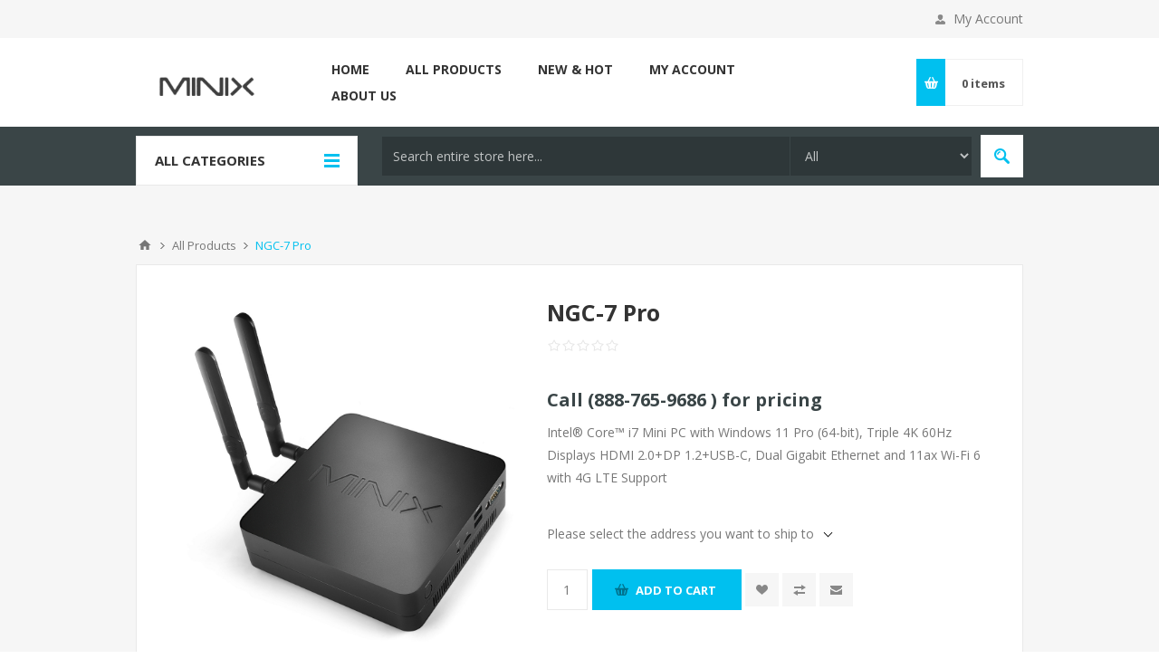

--- FILE ---
content_type: text/html; charset=utf-8
request_url: https://minix.us/ngc-7-pro
body_size: 53117
content:
<!DOCTYPE html><html lang=en class=html-product-details-page><head><title>MINIX.us. NGC-7 Pro</title><meta charset=UTF-8><meta name=description content="Intel® Core™ i7 Mini PC with Windows 11 Pro (64-bit), Triple 4K 60Hz Displays HDMI 2.0+DP 1.2+USB-C, Dual Gigabit Ethernet and 11ax Wi-Fi 6 with 4G LTE Support"><meta name=keywords content=""><meta name=generator content=""><meta name=referrer content=no-referrer-when-downgrade><meta name=viewport content="width=device-width, initial-scale=1.0, user-scalable=0, minimum-scale=1.0, maximum-scale=1.0"><script id=Cookiebot src=https://consent.cookiebot.com/uc.js data-cbid=f0b372da-1e5e-4559-b89e-0f8e8c4bfe56 data-blockingmode=auto></script><link href="https://fonts.googleapis.com/css?family=Open+Sans:400,300,700&amp;display=swap" rel=stylesheet><meta property=og:type content=product><meta property=og:title content="NGC-7 Pro"><meta property=og:description content="Intel® Core™ i7 Mini PC with Windows 11 Pro (64-bit), Triple 4K 60Hz Displays HDMI 2.0+DP 1.2+USB-C, Dual Gigabit Ethernet and 11ax Wi-Fi 6 with 4G LTE Support"><meta property=og:image content=https://www.minix.us/images/thumbs/0000776_ngc-7-pro_1100.jpeg><meta property=og:image:url content=https://www.minix.us/images/thumbs/0000776_ngc-7-pro_1100.jpeg><meta property=og:url content=https://minix.us/ngc-7-pro><meta property=og:site_name content=MiniX><meta property=twitter:card content=summary><meta property=twitter:site content=MiniX><meta property=twitter:title content="NGC-7 Pro"><meta property=twitter:description content="Intel® Core™ i7 Mini PC with Windows 11 Pro (64-bit), Triple 4K 60Hz Displays HDMI 2.0+DP 1.2+USB-C, Dual Gigabit Ethernet and 11ax Wi-Fi 6 with 4G LTE Support"><meta property=twitter:image content=https://www.minix.us/images/thumbs/0000776_ngc-7-pro_1100.jpeg><meta property=twitter:url content=https://minix.us/ngc-7-pro><style>.product-details-page .full-description{display:none}.product-details-page .ui-tabs .full-description{display:block}.product-details-page .tabhead-full-description{display:none}.product-details-page .product-specs-box{display:none}.product-details-page .ui-tabs .product-specs-box{display:block}.product-details-page .ui-tabs .product-specs-box .title{display:none}.product-details-page .product-no-reviews,.product-details-page .product-review-links{display:none}</style><script async src="https://www.googletagmanager.com/gtag/js?id=UA-41632545-1"></script><script>function gtag(){dataLayer.push(arguments)}window.dataLayer=window.dataLayer||[];gtag("js",new Date);gtag("config","UA-41632545-1")</script><link href=/Themes/Pavilion/Content/css/styles.css rel=stylesheet><link href=/Themes/Pavilion/Content/css/tables.css rel=stylesheet><link href=/Themes/Pavilion/Content/css/mobile.css rel=stylesheet><link href=/Themes/Pavilion/Content/css/480.css rel=stylesheet><link href=/Themes/Pavilion/Content/css/768.css rel=stylesheet><link href=/Themes/Pavilion/Content/css/1024.css rel=stylesheet><link href=/Themes/Pavilion/Content/css/1280.css rel=stylesheet><link href=/Plugins/SevenSpikes.Core/Styles/perfect-scrollbar.min.css rel=stylesheet><link href=/Plugins/SevenSpikes.Nop.Plugins.CloudZoom/Themes/Pavilion/Content/cloud-zoom/CloudZoom.css rel=stylesheet><link href=/lib_npm/magnific-popup/magnific-popup.css rel=stylesheet><link href=/Plugins/SevenSpikes.Nop.Plugins.NopQuickTabs/Themes/Pavilion/Content/QuickTabs.css rel=stylesheet><link href=/Plugins/SevenSpikes.Nop.Plugins.MegaMenu/Themes/Pavilion/Content/MegaMenu.css rel=stylesheet><link href=/Plugins/SevenSpikes.Nop.Plugins.InstantSearch/Themes/Pavilion/Content/InstantSearch.css rel=stylesheet><link href=/Plugins/SevenSpikes.Nop.Plugins.AjaxCart/Themes/Pavilion/Content/ajaxCart.css rel=stylesheet><link href=/Plugins/SevenSpikes.Nop.Plugins.ProductRibbons/Styles/Ribbons.common.css rel=stylesheet><link href=/Plugins/SevenSpikes.Nop.Plugins.ProductRibbons/Themes/Pavilion/Content/Ribbons.css rel=stylesheet><link href="/Themes/Pavilion/Content/css/theme.custom-3.css?v=4" rel=stylesheet><link rel="shortcut icon" href=/icons/icons_0/favicon.ico><body class=product-details-page-body><div class=ajax-loading-block-window style=display:none></div><div id=dialog-notifications-success title=Notification style=display:none></div><div id=dialog-notifications-error title=Error style=display:none></div><div id=dialog-notifications-warning title=Warning style=display:none></div><div id=bar-notification class=bar-notification-container data-close=Close></div><!--[if lte IE 8]><div style=clear:both;height:59px;text-align:center;position:relative><a href=http://www.microsoft.com/windows/internet-explorer/default.aspx target=_blank> <img src=/Themes/Pavilion/Content/img/ie_warning.jpg height=42 width=820 alt="You are using an outdated browser. For a faster, safer browsing experience, upgrade for free today."> </a></div><![endif]--><div class=master-wrapper-page><div class=header><div class=header-upper><div class=center><div class=header-links-wrapper><label>My Account</label><div class=header-links><ul><li><a href="/register?returnUrl=%2Fngc-7-pro" class=ico-register>Register</a><li><a href="/login?returnUrl=%2Fngc-7-pro" class=ico-login data-loginurl=/login>Log in</a><li><a href=/wishlist class=ico-wishlist> <span class=wishlist-label>Wishlist</span> <span class=wishlist-qty>(0)</span> </a></ul></div></div></div></div><div class=header-middle><div class=center><div class=header-logo><a href="/" class=logo> <img alt=MiniX src=https://www.minix.us/images/thumbs/0000495.png></a></div><div class=header-menu-parent><div class="header-menu categories-in-side-panel"><div class=close-menu><span>Close</span></div><ul class=mega-menu data-isrtlenabled=false data-enableclickfordropdown=false><li><a href="/" title=Home><span> Home</span></a><li><a href=/allproducts title="All Products"><span> All Products</span></a><li><a href=/newproducts title="New &amp; Hot"><span> New &amp; Hot</span></a><li><a href=/customer/info title="My account"><span> My account</span></a><li class=has-sublist><a href=# class=with-subcategories title="About Us"><span> About Us</span></a><div class=plus-button></div><div class=sublist-wrap><ul class=sublist><li class=back-button><span>back</span><li><a href=/contactus title="Contact us"><span> Contact us</span></a><li><a href=/support.htm title=Support><span> Support</span></a><li><a href=/wheretobuy.htm title="Authorized Online Retailers"><span> Authorized Online Retailers</span></a><li><a href=/aboutus-2 title=AboutUs><span> AboutUs</span></a></ul></div><li class=root-category-items><a href=/allproducts><span>All Products</span></a><li class=root-category-items><a href=/mini-pc><span>Mini PC</span></a><li class=root-category-items><a href=/media-hubs><span>ARM Android Box</span></a><li class=root-category-items><a href=/industrial><span>Industrial PC and Player</span></a><li class=root-category-items><a href=/accessories><span>Type-C Hub and Accessories</span></a><li class=root-category-items><a href=/carplay><span>CarPlay</span></a><li class=root-category-items><a href=/charger><span>Charger</span></a><li class=root-category-items><a href=/mount-kit><span>Mount kit</span></a><li class="has-sublist root-category-items"><a class=with-subcategories href=/oem-sku><span>OEM SKU</span></a><div class="sublist-wrap categories with-pictures fullWidth boxes-4"><div class=sublist><div class=inner-wrap><div class=row><div class=box><div class=picture-title-wrap><div class=title><a href=/neo-for-navori title="SKU for Navori"><span>SKU for Navori</span></a></div><div class=picture><a href=/neo-for-navori title="Show products in category SKU for Navori"> <img class=lazy alt="Picture for category SKU for Navori" src="[data-uri]" data-original=https://www.minix.us/images/thumbs/0000635_sku-for-navori_290.jpeg> </a></div></div></div><div class=box><div class=picture-title-wrap><div class=title><a href=/novisign title="SKU For Novisign"><span>SKU For Novisign</span></a></div><div class=picture><a href=/novisign title="Show products in category SKU For Novisign"> <img class=lazy alt="Picture for category SKU For Novisign" src="[data-uri]" data-original=https://www.minix.us/images/thumbs/0000634_sku-for-novisign_290.jpeg> </a></div></div></div><div class=box><div class=picture-title-wrap><div class=title><a href=/onsigntv title="SKU For OnSignTV"><span>SKU For OnSignTV</span></a></div><div class=picture><a href=/onsigntv title="Show products in category SKU For OnSignTV"> <img class=lazy alt="Picture for category SKU For OnSignTV" src="[data-uri]" data-original=https://www.minix.us/images/thumbs/0000610_sku-for-onsigntv_290.jpeg> </a></div></div></div><div class=empty-box></div></div></div></div></div><li class=root-category-items><a href=/specials><span>Special Promotions</span></a></ul><div class=menu-title><span>Menu</span></div><ul class=mega-menu-responsive><li><a href="/" title=Home><span> Home</span></a><li><a href=/allproducts title="All Products"><span> All Products</span></a><li><a href=/newproducts title="New &amp; Hot"><span> New &amp; Hot</span></a><li><a href=/customer/info title="My account"><span> My account</span></a><li class=has-sublist><a href=# class=with-subcategories title="About Us"><span> About Us</span></a><div class=plus-button></div><div class=sublist-wrap><ul class=sublist><li class=back-button><span>back</span><li><a href=/contactus title="Contact us"><span> Contact us</span></a><li><a href=/support.htm title=Support><span> Support</span></a><li><a href=/wheretobuy.htm title="Authorized Online Retailers"><span> Authorized Online Retailers</span></a><li><a href=/aboutus-2 title=AboutUs><span> AboutUs</span></a></ul></div><li class="mega-menu-categories root-category-items"><a href=/allproducts><span>All Products</span></a><li class="mega-menu-categories root-category-items"><a href=/mini-pc><span>Mini PC</span></a><li class="mega-menu-categories root-category-items"><a href=/media-hubs><span>ARM Android Box</span></a><li class="mega-menu-categories root-category-items"><a href=/industrial><span>Industrial PC and Player</span></a><li class="mega-menu-categories root-category-items"><a href=/accessories><span>Type-C Hub and Accessories</span></a><li class="mega-menu-categories root-category-items"><a href=/carplay><span>CarPlay</span></a><li class="mega-menu-categories root-category-items"><a href=/charger><span>Charger</span></a><li class="mega-menu-categories root-category-items"><a href=/mount-kit><span>Mount kit</span></a><li class="has-sublist mega-menu-categories root-category-items"><a class=with-subcategories href=/oem-sku><span>OEM SKU</span></a><div class=plus-button></div><div class=sublist-wrap><ul class=sublist><li class=back-button><span>back</span><li><a class=lastLevelCategory href=/neo-for-navori title="SKU for Navori"><span>SKU for Navori</span></a><li><a class=lastLevelCategory href=/novisign title="SKU For Novisign"><span>SKU For Novisign</span></a><li><a class=lastLevelCategory href=/onsigntv title="SKU For OnSignTV"><span>SKU For OnSignTV</span></a></ul></div><li class="mega-menu-categories root-category-items"><a href=/specials><span>Special Promotions</span></a></ul></div></div><div class=flyout-cart-wrapper id=flyout-cart><a href=/cart class=cart-trigger> <span class=cart-qty>0</span> <span class=cart-label>items</span> </a><div class=flyout-cart><div class=mini-shopping-cart><div class=count>You have no items in your shopping cart.</div></div></div></div></div></div><div class=header-lower><div class=center><span class=category-navigation-title>All Categories</span><div class=category-navigation-list-wrapper><ul class="category-navigation-list sticky-flyout"></ul></div><div class="search-box store-search-box"><form method=get id=small-search-box-form action=/search><input type=text class=search-box-text id=small-searchterms autocomplete=off name=q placeholder="Search entire store here..." aria-label="Search store"> <select class=search-box-select id=instant-search-categories><option value=0>All<option value=13>All Products<option value=27>CarPlay<option value=15>Type-C Hub and Accessories<option value=16>Industrial PC and Player<option value=26>Charger<option value=17>ARM Android Box<option value=18>Mini PC<option value=19>Special Promotions<option value=21>Mount kit<option value=23>OEM SKU</select> <input type=hidden class=instantSearchResourceElement data-highlightfirstfoundelement=true data-minkeywordlength=3 data-defaultproductsortoption=0 data-instantsearchurl=/instantSearchFor data-searchpageurl=/search data-searchinproductdescriptions=false data-numberofvisibleproducts=5 data-noresultsresourcetext=" No data found."> <button type=submit class="button-1 search-box-button">Search</button></form></div></div></div></div><div class=overlayOffCanvas></div><div class=responsive-nav-wrapper-parent><div class=responsive-nav-wrapper><div class=menu-title><span>Menu</span></div><div class=shopping-cart-link><span>Shopping cart</span></div><div class=filters-button><span>Filters</span></div><div class=personal-button id=header-links-opener><span>Personal menu</span></div><div class=preferences-button id=header-selectors-opener><span>Preferences</span></div><div class=search-wrap><span>Search</span></div></div></div><div class=master-wrapper-content><div class=ajaxCartInfo data-getajaxcartbuttonurl=/NopAjaxCart/GetAjaxCartButtonsAjax data-productpageaddtocartbuttonselector=input.add-to-cart-button data-productboxaddtocartbuttonselector=button.product-box-add-to-cart-button data-productboxproductitemelementselector=.product-item data-usenopnotification=False data-nopnotificationcartresource="The product has been added to your &lt;a href=&#34;/cart&#34;>shopping cart&lt;/a>" data-nopnotificationwishlistresource="The product has been added to your &lt;a href=&#34;/wishlist&#34;>wishlist&lt;/a>" data-enableonproductpage=True data-enableoncatalogpages=True data-minishoppingcartquatityformattingresource={0} data-miniwishlistquatityformattingresource=({0}) data-addtowishlistbuttonselector=input.add-to-wishlist-button></div><input id=addProductVariantToCartUrl name=addProductVariantToCartUrl type=hidden value=/AddProductFromProductDetailsPageToCartAjax> <input id=addProductToCartUrl name=addProductToCartUrl type=hidden value=/AddProductToCartAjax> <input id=miniShoppingCartUrl name=miniShoppingCartUrl type=hidden value=/MiniShoppingCart> <input id=flyoutShoppingCartUrl name=flyoutShoppingCartUrl type=hidden value=/NopAjaxCartFlyoutShoppingCart> <input id=checkProductAttributesUrl name=checkProductAttributesUrl type=hidden value=/CheckIfProductOrItsAssociatedProductsHasAttributes> <input id=getMiniProductDetailsViewUrl name=getMiniProductDetailsViewUrl type=hidden value=/GetMiniProductDetailsView> <input id=flyoutShoppingCartPanelSelector name=flyoutShoppingCartPanelSelector type=hidden value=#flyout-cart> <input id=shoppingCartMenuLinkSelector name=shoppingCartMenuLinkSelector type=hidden value=".header-links .cart-qty"> <input id=wishlistMenuLinkSelector name=wishlistMenuLinkSelector type=hidden value=span.wishlist-qty><div id=product-ribbon-info data-productid=1748 data-productboxselector=".product-item, .item-holder" data-productboxpicturecontainerselector=".picture, .item-picture" data-productpagepicturesparentcontainerselector=.product-essential data-productpagebugpicturecontainerselector=.picture data-retrieveproductribbonsurl=/RetrieveProductRibbons></div><div class=master-column-wrapper><div class=breadcrumb><ul itemscope itemtype=http://schema.org/BreadcrumbList><li><span> <a href="/"> <span>Home</span> </a> </span> <span class=delimiter>|</span><li itemprop=itemListElement itemscope itemtype=http://schema.org/ListItem><a href=/allproducts itemprop=item> <span itemprop=name>All Products</span> </a> <span class=delimiter>|</span><meta itemprop=position content=1><li itemprop=itemListElement itemscope itemtype=http://schema.org/ListItem><strong class=current-item itemprop=name>NGC-7 Pro</strong> <span itemprop=item itemscope itemtype=http://schema.org/Thing id=/ngc-7-pro> </span><meta itemprop=position content=2></ul></div><div class=center-1><div class="page product-details-page"><div class=page-body><form method=post id=product-details-form action=/ngc-7-pro><div itemscope itemtype=http://schema.org/Product><meta itemprop=name content="NGC-7 Pro"><meta itemprop=sku content="NGC-7 Pro"><meta itemprop=gtin><meta itemprop=mpn><meta itemprop=description content="Intel® Core™ i7 Mini PC with Windows 11 Pro (64-bit), Triple 4K 60Hz Displays HDMI 2.0+DP 1.2+USB-C, Dual Gigabit Ethernet and 11ax Wi-Fi 6 with 4G LTE Support"><meta itemprop=image content=https://www.minix.us/images/thumbs/0000776_ngc-7-pro_1100.jpeg><div itemprop=offers itemscope itemtype=http://schema.org/Offer><meta itemprop=url content=https://minix.us/ngc-7-pro><meta itemprop=price content=0.00><meta itemprop=priceCurrency><meta itemprop=priceValidUntil><meta itemprop=availability content=http://schema.org/InStock></div><div itemprop=review itemscope itemtype=http://schema.org/Review><meta itemprop=author content=ALL><meta itemprop=url content=/productreviews/1748></div></div><div data-productid=1748><div class=product-essential><input type=hidden class=cloudZoomAdjustPictureOnProductAttributeValueChange data-productid=1748 data-isintegratedbywidget=true> <input type=hidden class=cloudZoomEnableClickToZoom><div class="gallery sevenspikes-cloudzoom-gallery"><div class=picture-wrapper><div class=picture id=sevenspikes-cloud-zoom data-zoomwindowelementid=cloudZoomWindowElement data-selectoroftheparentelementofthecloudzoomwindow=.overview data-defaultimagecontainerselector=".product-essential .gallery" data-zoom-window-width=244 data-zoom-window-height=257><a href=https://minix.us/images/thumbs/0000776_ngc-7-pro.jpeg data-full-image-url=https://minix.us/images/thumbs/0000776_ngc-7-pro.jpeg class=picture-link id=zoom1> <img src=https://minix.us/images/thumbs/0000776_ngc-7-pro_1100.jpeg alt="Picture of NGC-7 Pro" class=cloudzoom id=cloudZoomImage itemprop=image data-cloudzoom="appendSelector: '.picture-wrapper', zoomOffsetX: -6, zoomOffsetY: 0, autoInside: 850, tintOpacity: 0, zoomWidth: 244, zoomHeight: 257, easing: 3, touchStartDelay: true, zoomFlyOut: false, disableZoom: 'auto'"> </a></div></div><div class=picture-thumbs><a class="cloudzoom-gallery thumb-item" data-full-image-url=https://minix.us/images/thumbs/0000776_ngc-7-pro.jpeg data-cloudzoom="appendSelector: '.picture-wrapper', zoomOffsetX: -6, zoomOffsetY: 0, autoInside: 850, tintOpacity: 0, zoomWidth: 244, zoomHeight: 257, useZoom: '.cloudzoom', image: 'https://minix.us/images/thumbs/0000776_ngc-7-pro_1100.jpeg', zoomImage: 'https://minix.us/images/thumbs/0000776_ngc-7-pro.jpeg', easing: 3, touchStartDelay: true, zoomFlyOut: false, disableZoom: 'auto'"> <img class=cloud-zoom-gallery-img src=https://minix.us/images/thumbs/0000776_ngc-7-pro_240.jpeg alt="Picture of NGC-7 Pro"> </a> <a class="cloudzoom-gallery thumb-item" data-full-image-url=https://minix.us/images/thumbs/0000777_ngc-7-pro.jpeg data-cloudzoom="appendSelector: '.picture-wrapper', zoomOffsetX: -6, zoomOffsetY: 0, autoInside: 850, tintOpacity: 0, zoomWidth: 244, zoomHeight: 257, useZoom: '.cloudzoom', image: 'https://minix.us/images/thumbs/0000777_ngc-7-pro_1100.jpeg', zoomImage: 'https://minix.us/images/thumbs/0000777_ngc-7-pro.jpeg', easing: 3, touchStartDelay: true, zoomFlyOut: false, disableZoom: 'auto'"> <img class=cloud-zoom-gallery-img src=https://minix.us/images/thumbs/0000777_ngc-7-pro_240.jpeg alt="Picture of NGC-7 Pro"> </a> <a class="cloudzoom-gallery thumb-item" data-full-image-url=https://minix.us/images/thumbs/0000778_ngc-7-pro.jpeg data-cloudzoom="appendSelector: '.picture-wrapper', zoomOffsetX: -6, zoomOffsetY: 0, autoInside: 850, tintOpacity: 0, zoomWidth: 244, zoomHeight: 257, useZoom: '.cloudzoom', image: 'https://minix.us/images/thumbs/0000778_ngc-7-pro_1100.jpeg', zoomImage: 'https://minix.us/images/thumbs/0000778_ngc-7-pro.jpeg', easing: 3, touchStartDelay: true, zoomFlyOut: false, disableZoom: 'auto'"> <img class=cloud-zoom-gallery-img src=https://minix.us/images/thumbs/0000778_ngc-7-pro_240.jpeg alt="Picture of NGC-7 Pro"> </a> <a class="cloudzoom-gallery thumb-item" data-full-image-url=https://minix.us/images/thumbs/0000779_ngc-7-pro.jpeg data-cloudzoom="appendSelector: '.picture-wrapper', zoomOffsetX: -6, zoomOffsetY: 0, autoInside: 850, tintOpacity: 0, zoomWidth: 244, zoomHeight: 257, useZoom: '.cloudzoom', image: 'https://minix.us/images/thumbs/0000779_ngc-7-pro_1100.jpeg', zoomImage: 'https://minix.us/images/thumbs/0000779_ngc-7-pro.jpeg', easing: 3, touchStartDelay: true, zoomFlyOut: false, disableZoom: 'auto'"> <img class=cloud-zoom-gallery-img src=https://minix.us/images/thumbs/0000779_ngc-7-pro_240.jpeg alt="Picture of NGC-7 Pro"> </a> <a class="cloudzoom-gallery thumb-item" data-full-image-url=https://minix.us/images/thumbs/0000780_ngc-7-pro.jpeg data-cloudzoom="appendSelector: '.picture-wrapper', zoomOffsetX: -6, zoomOffsetY: 0, autoInside: 850, tintOpacity: 0, zoomWidth: 244, zoomHeight: 257, useZoom: '.cloudzoom', image: 'https://minix.us/images/thumbs/0000780_ngc-7-pro_1100.jpeg', zoomImage: 'https://minix.us/images/thumbs/0000780_ngc-7-pro.jpeg', easing: 3, touchStartDelay: true, zoomFlyOut: false, disableZoom: 'auto'"> <img class=cloud-zoom-gallery-img src=https://minix.us/images/thumbs/0000780_ngc-7-pro_240.jpeg alt="Picture of NGC-7 Pro"> </a> <a class="cloudzoom-gallery thumb-item" data-full-image-url=https://minix.us/images/thumbs/0000781_ngc-7-pro.jpeg data-cloudzoom="appendSelector: '.picture-wrapper', zoomOffsetX: -6, zoomOffsetY: 0, autoInside: 850, tintOpacity: 0, zoomWidth: 244, zoomHeight: 257, useZoom: '.cloudzoom', image: 'https://minix.us/images/thumbs/0000781_ngc-7-pro_1100.jpeg', zoomImage: 'https://minix.us/images/thumbs/0000781_ngc-7-pro.jpeg', easing: 3, touchStartDelay: true, zoomFlyOut: false, disableZoom: 'auto'"> <img class=cloud-zoom-gallery-img src=https://minix.us/images/thumbs/0000781_ngc-7-pro_240.jpeg alt="Picture of NGC-7 Pro"> </a> <a class="cloudzoom-gallery thumb-item" data-full-image-url=https://minix.us/images/thumbs/0000782_ngc-7-pro.jpeg data-cloudzoom="appendSelector: '.picture-wrapper', zoomOffsetX: -6, zoomOffsetY: 0, autoInside: 850, tintOpacity: 0, zoomWidth: 244, zoomHeight: 257, useZoom: '.cloudzoom', image: 'https://minix.us/images/thumbs/0000782_ngc-7-pro_1100.jpeg', zoomImage: 'https://minix.us/images/thumbs/0000782_ngc-7-pro.jpeg', easing: 3, touchStartDelay: true, zoomFlyOut: false, disableZoom: 'auto'"> <img class=cloud-zoom-gallery-img src=https://minix.us/images/thumbs/0000782_ngc-7-pro_240.jpeg alt="Picture of NGC-7 Pro"> </a> <a class="cloudzoom-gallery thumb-item" data-full-image-url=https://minix.us/images/thumbs/0000783_ngc-7-pro.jpeg data-cloudzoom="appendSelector: '.picture-wrapper', zoomOffsetX: -6, zoomOffsetY: 0, autoInside: 850, tintOpacity: 0, zoomWidth: 244, zoomHeight: 257, useZoom: '.cloudzoom', image: 'https://minix.us/images/thumbs/0000783_ngc-7-pro_1100.jpeg', zoomImage: 'https://minix.us/images/thumbs/0000783_ngc-7-pro.jpeg', easing: 3, touchStartDelay: true, zoomFlyOut: false, disableZoom: 'auto'"> <img class=cloud-zoom-gallery-img src=https://minix.us/images/thumbs/0000783_ngc-7-pro_240.jpeg alt="Picture of NGC-7 Pro"> </a> <a class="cloudzoom-gallery thumb-item" data-full-image-url=https://minix.us/images/thumbs/0000784_ngc-7-pro.jpeg data-cloudzoom="appendSelector: '.picture-wrapper', zoomOffsetX: -6, zoomOffsetY: 0, autoInside: 850, tintOpacity: 0, zoomWidth: 244, zoomHeight: 257, useZoom: '.cloudzoom', image: 'https://minix.us/images/thumbs/0000784_ngc-7-pro_1100.jpeg', zoomImage: 'https://minix.us/images/thumbs/0000784_ngc-7-pro.jpeg', easing: 3, touchStartDelay: true, zoomFlyOut: false, disableZoom: 'auto'"> <img class=cloud-zoom-gallery-img src=https://minix.us/images/thumbs/0000784_ngc-7-pro_240.jpeg alt="Picture of NGC-7 Pro"> </a> <a class="cloudzoom-gallery thumb-item" data-full-image-url=https://minix.us/images/thumbs/0000785_ngc-7-pro.jpeg data-cloudzoom="appendSelector: '.picture-wrapper', zoomOffsetX: -6, zoomOffsetY: 0, autoInside: 850, tintOpacity: 0, zoomWidth: 244, zoomHeight: 257, useZoom: '.cloudzoom', image: 'https://minix.us/images/thumbs/0000785_ngc-7-pro_1100.jpeg', zoomImage: 'https://minix.us/images/thumbs/0000785_ngc-7-pro.jpeg', easing: 3, touchStartDelay: true, zoomFlyOut: false, disableZoom: 'auto'"> <img class=cloud-zoom-gallery-img src=https://minix.us/images/thumbs/0000785_ngc-7-pro_240.jpeg alt="Picture of NGC-7 Pro"> </a></div></div><div class=overview><div class=product-name><h1>NGC-7 Pro</h1></div><div class=product-reviews-overview><div class=product-review-box><div class=rating><div style=width:0%></div></div></div><div class=product-no-reviews><a href=/productreviews/1748>Be the first to review this product</a></div></div><div class=prices><div class="product-price call-for-price"><span>Call (888-765-9686 ) for pricing</span></div></div><div class=short-description>Intel® Core™ i7 Mini PC with Windows 11 Pro (64-bit), Triple 4K 60Hz Displays HDMI 2.0+DP 1.2+USB-C, Dual Gigabit Ethernet and 11ax Wi-Fi 6 with 4G LTE Support</div><div class=additional-details></div><div class=product-estimate-shipping><a href=#estimate-shipping-popup-1748 id=open-estimate-shipping-popup-1748 class=open-estimate-shipping-popup data-effect=estimate-shipping-popup-zoom-in> </a><div id=estimate-shipping-popup-1748 class="estimate-shipping-popup mfp-with-anim mfp-hide"><div class=ship-to-title><strong>Ship to</strong></div><div class="estimate-shipping-row shipping-address"><div class="estimate-shipping-row-item address-item"><div class=estimate-shipping-row><select class=estimate-shipping-address-control data-trigger=country-select data-url=/country/getstatesbycountryid data-stateprovince=#StateProvinceId data-loading=#estimate-shipping-loading-progress placeholder=Country id=CountryId name=CountryId><option value=0>Select country<option value=1>United States<option value=2>Canada</select> <span class=required>*</span></div></div><div class="estimate-shipping-row-item address-item"><select class=estimate-shipping-address-control placeholder="State / province" id=StateProvinceId name=StateProvinceId><option value=0>Other</select></div><div class="estimate-shipping-row-item address-item"><div class=estimate-shipping-row><input class=estimate-shipping-address-control placeholder="Zip / postal code" type=text id=ZipPostalCode name=ZipPostalCode> <span class=required>*</span></div></div></div><div class=choose-shipping-title><strong>Shipping Method</strong></div><div class=shipping-options><div class=shipping-options-header><div class=estimate-shipping-row><div class=estimate-shipping-row-item-radio></div><div class="estimate-shipping-row-item shipping-item shipping-header-item">Name</div><div class="estimate-shipping-row-item shipping-item shipping-header-item">Estimated Delivery</div><div class="estimate-shipping-row-item shipping-item shipping-header-item">Price</div></div></div><div class=shipping-options-body><div class=no-shipping-options>No shipping options</div></div></div><div class=apply-shipping-button-container><button type=button class="button-2 apply-shipping-button">Apply</button><div class=message-failure></div></div></div></div><div class=add-to-cart><div class=add-to-cart-panel><label class=qty-label for=addtocart_1748_EnteredQuantity>Qty:</label> <input id=product_enteredQuantity_1748 class=qty-input type=text aria-label="Enter a quantity" data-val=true data-val-required="The Qty field is required." name=addtocart_1748.EnteredQuantity value=1> <button type=button id=add-to-cart-button-1748 class="button-1 add-to-cart-button" data-productid=1748 onclick="return AjaxCart.addproducttocart_details(&#34;/addproducttocart/details/1748/1&#34;,&#34;#product-details-form&#34;),!1">Add to cart</button></div></div><div class=overview-buttons><div class=add-to-wishlist><button type=button id=add-to-wishlist-button-1748 class="button-2 add-to-wishlist-button" data-productid=1748 onclick="return AjaxCart.addproducttocart_details(&#34;/addproducttocart/details/1748/2&#34;,&#34;#product-details-form&#34;),!1">Add to wishlist</button></div><div class=compare-products><button type=button class="button-2 add-to-compare-list-button" onclick="return AjaxCart.addproducttocomparelist(&#34;/compareproducts/add/1748&#34;),!1">Add to compare list</button></div><div class=email-a-friend><button type=button class="button-2 email-a-friend-button" onclick="setLocation(&#34;/productemailafriend/1748&#34;)">Email a friend</button></div></div></div><div class=overview-bottom><div class=product-social-buttons><label>Share:</label><ul class=social-sharing><li class=twitter><a href="javascript:openShareWindow(&#34;https://twitter.com/share?url=https://minix.us/ngc-7-pro&#34;)"> <span class=flip></span> <span class=flop></span> </a><li class=facebook><a href="javascript:openShareWindow(&#34;https://www.facebook.com/sharer.php?u=https://minix.us/ngc-7-pro&#34;)"> <span class=flip></span> <span class=flop></span> </a><li class=pinterest><a href="javascript:void function(){var n=document.createElement(&#34;script&#34;);n.setAttribute(&#34;type&#34;,&#34;text/javascript&#34;);n.setAttribute(&#34;charset&#34;,&#34;UTF-8&#34;);n.setAttribute(&#34;src&#34;,&#34;https://assets.pinterest.com/js/pinmarklet.js?r=&#34;+Math.random()*99999999);document.body.appendChild(n)}()"> <span class=flip></span> <span class=flop></span> </a></ul></div></div></div><div class=one-column-wrapper><div id=quickTabs class=productTabs data-ajaxenabled=false data-productreviewsaddnewurl=/ProductTab/ProductReviewsTabAddNew/1748 data-productcontactusurl=/ProductTab/ProductContactUsTabAddNew/1748 data-couldnotloadtaberrormessage="Couldn't load this tab."><div class=productTabs-header><ul><li><a href=#quickTab-specifications>Specifications</a><li><a href=#quickTab-description>Overview</a><li><a href=#quickTab-reviews>Reviews</a><li><a href=#quickTab-contact_us>Contact Us</a></ul></div><div class=productTabs-body><div id=quickTab-specifications><div class=product-specs-box><div class=title><strong>Product specifications</strong></div><div class=table-wrapper><table class=data-table><colgroup><col width=25%><col><tbody><tr class=odd><td class=spec-name>Processor<td class=spec-value><p>• Intel® Core™ i7-10510U 1.80/4.90GHz 4Cores 8Threads 8M Cache<tr class=even><td class=spec-name>Graphics<td class=spec-value><p>• Intel® UHD Graphics 620<tr class=odd><td class=spec-name>Memory<td class=spec-value><p>• 16GB DDR4 • 2 x SODIMM slots Dual-Channel, supports up to 64GB<tr class=even><td class=spec-name>Storage<td class=spec-value><p>• 512GB M.2 NVMe SSD • 1 x M.2 2280 slot for NVMe SSD, supports up to 2TB<tr class=odd><td class=spec-name>Wireless Connectivity<td class=spec-value><p>• Dual-Band 802.11ax Wi-Fi 6, Bluetooth 5.2 • 1 x M.2 2242 slot for 5G/4G-LTE or SATA SSD • 1 x M.2 2230 slot for Wi-Fi and Bluetooth<tr class=even><td class=spec-name>OS Support<td class=spec-value><p>•Windows 11 Pro<tr class=odd><td class=spec-name>Video Output<td class=spec-value>• HDMI 2.0 (4K @ 60Hz) • DisplayPort 1.2 (4K @ 60Hz) • USB-C (4K @ 60Hz)<tr class=even><td class=spec-name>Audio Output<td class=spec-value>• 3.5mm Combo Audio jack + S/PDIF<tr class=odd><td class=spec-name>Peripheral Interface<td class=spec-value><p>• 2 x RJ-45 Gigabit Ethernet • 4 x USB 3.1 • Micro SD card reader • Nano SIM card slot • RS232 COM port • COM header • Kensington lock ready • VESA mount<tr class=even><td class=spec-name>Power<td class=spec-value><p>• DC 19V, 4.7A adapter (included)</table></div></div></div><div id=quickTab-description><div class=full-description><p><strong>Triple 4K @ 60Hz Display Output and 5.1 Surround Sound</strong><p>MINIX NGC-7 Pro Supports Triple 4K @ 60Hz display output via HDMI 2.0a, DisplayPort 1.2 and USB-C. You can display your content in 4K UHD resolution and enjoy picture perfect performance every time. With 5.1 Surround Sound via the Optical S/PDIF port you can enjoy an incredibly rich and immersive audio experience.<p><strong>Expand your RAM, Inner Storage</strong><p>With lightning-fast storage, the base MINIX NGC-7 Pro is equipped with a 512GB 2280 M.2 NVMe SSD which can be upgraded to a maximum of 2TB storage capacity. Additionally, the pre-installed 16GB DDR4 RAM can be increased to 64GB DDR4 RAM with 2 x SODIMM slots dual channel supported for both.<p><strong>Maximised Versatility</strong><p>Functionality and productivity are at the forefront of MINIX NGC-7 Pro’s design, perfect for digital signage, intelligent vending, interactive digital kiosks, enterprise solutions, or simply a replacement for your home or office PC.<p><strong>Fast Wired and Wireless Connectivity</strong><p>MINIX NGC-7 Pro has best-in-class wireless and wired standards for incredibly fast connectivity. With an Intel Wireless-AX, you get up to 3x faster Wi-Fi 6 speed than the traditional 802.11ax. For LAN connection, the MINIX NGC-7 Pro’s dual wired Gigabit Ethernet（Intel I211AT+Intel I219LM) means you can connect into a network at astonishingly fast speeds without fear of dropped signals or losing your connection.<p><strong>Feature Rich for Commercial Applications</strong><p>MINIX NGC-7 Pro is equipped with:<ul style=list-style-type:circle><li>1x COM Port to support RS232, which can be used for a variety of commercial applications<li>1x M.2 (2242) B-Key, supports 4G LTE and SSD (SATA)<li>1x NANO SIM Card Slot<li>Intel® UHD Graphics&nbsp;<li>Bundled with a VESA mount so the MINIX NGC-7 Pro can be installed behind a monitor or TV.</ul></div></div><div id=quickTab-reviews><div id=updateTargetId class=product-reviews-page><div class=write-review id=review-form><div class=title><strong>Write your own review</strong></div><div class="message-error validation-summary-errors"><ul><li>Only registered users can write reviews</ul></div><div class=form-fields><div class=inputs><label for=AddProductReview_Title>Review title:</label> <input class=review-title type=text id=AddProductReview_Title name=AddProductReview.Title disabled> <span class=required>*</span> <span class=field-validation-valid data-valmsg-for=AddProductReview.Title data-valmsg-replace=true></span></div><div class=inputs><label for=AddProductReview_ReviewText>Review text:</label> <textarea class=review-text id=AddProductReview_ReviewText name=AddProductReview.ReviewText disabled></textarea> <span class=required>*</span> <span class=field-validation-valid data-valmsg-for=AddProductReview.ReviewText data-valmsg-replace=true></span></div><div class=review-rating><label for=AddProductReview_Rating>Rating:</label><ul><li class="label first">Bad<li class=rating-options><input value=1 value=1 type=radio type=radio id=addproductrating_1 aria-label=Bad data-val=true data-val-required="The Rating field is required." name=AddProductReview.Rating> <input value=2 value=2 type=radio type=radio id=addproductrating_2 aria-label="Not good" name=AddProductReview.Rating> <input value=3 value=3 type=radio type=radio id=addproductrating_3 aria-label="Not bad but also not excellent" name=AddProductReview.Rating> <input value=4 value=4 type=radio type=radio id=addproductrating_4 aria-label=Good name=AddProductReview.Rating> <input value=5 value=5 type=radio type=radio id=addproductrating_5 aria-label=Excellent checked name=AddProductReview.Rating><li class="label last">Excellent</ul></div><div class=captcha-box><div class=captcha-box><script>var onloadCallbackcaptcha_1735944300=function(){grecaptcha.render("captcha_1735944300",{sitekey:"6LcoZ7wUAAAAALlDA3R_Q3x8YTBiHo10lDdKxibg",theme:"light"})}</script><div id=captcha_1735944300></div><script async defer src="https://www.google.com/recaptcha/api.js?onload=onloadCallbackcaptcha_1735944300&amp;render=explicit&amp;hl=en"></script></div></div></div><div class=buttons><button type=button id=add-review disabled name=add-review class="button-1 write-product-review-button">Submit review</button></div></div></div></div><div id=quickTab-contact_us><div id=contact-us-tab class="contact-page write-review"><div class=form-fields><div class=inputs><label for=FullName>Your name</label> <input placeholder="Enter your name" class="contact_tab_fullname review-title" type=text data-val=true data-val-required="Enter your name" id=FullName name=FullName> <span class=required>*</span> <span class=field-validation-valid data-valmsg-for=FullName data-valmsg-replace=true></span></div><div class=inputs><label for=Email>Your email</label> <input placeholder="Enter your email address" class="contact_tab_email review-title" type=email data-val=true data-val-email="Wrong email" data-val-required="Enter email" id=Email name=Email> <span class=required>*</span> <span class=field-validation-valid data-valmsg-for=Email data-valmsg-replace=true></span></div><div class=inputs><label for=Enquiry>Inquiry</label> <textarea placeholder="Enter your inquiry" class="contact_tab_enquiry review-text" data-val=true data-val-required="Enter inquiry" id=Enquiry name=Enquiry></textarea> <span class=required>*</span> <span class=field-validation-valid data-valmsg-for=Enquiry data-valmsg-replace=true></span></div><div class=captcha-box><script>var onloadCallbackcaptcha_1010885408=function(){grecaptcha.render("captcha_1010885408",{sitekey:"6LcoZ7wUAAAAALlDA3R_Q3x8YTBiHo10lDdKxibg",theme:"light"})}</script><div id=captcha_1010885408></div><script async defer src="https://www.google.com/recaptcha/api.js?onload=onloadCallbackcaptcha_1010885408&amp;render=explicit&amp;hl=en"></script></div></div><div class=buttons><button type=button id=send-contact-us-form name=send-email class="button-1 contact-us-button">Submit</button></div></div></div></div></div></div><div class=product-collateral><div class=full-description><p><strong>Triple 4K @ 60Hz Display Output and 5.1 Surround Sound</strong><p>MINIX NGC-7 Pro Supports Triple 4K @ 60Hz display output via HDMI 2.0a, DisplayPort 1.2 and USB-C. You can display your content in 4K UHD resolution and enjoy picture perfect performance every time. With 5.1 Surround Sound via the Optical S/PDIF port you can enjoy an incredibly rich and immersive audio experience.<p><strong>Expand your RAM, Inner Storage</strong><p>With lightning-fast storage, the base MINIX NGC-7 Pro is equipped with a 512GB 2280 M.2 NVMe SSD which can be upgraded to a maximum of 2TB storage capacity. Additionally, the pre-installed 16GB DDR4 RAM can be increased to 64GB DDR4 RAM with 2 x SODIMM slots dual channel supported for both.<p><strong>Maximised Versatility</strong><p>Functionality and productivity are at the forefront of MINIX NGC-7 Pro’s design, perfect for digital signage, intelligent vending, interactive digital kiosks, enterprise solutions, or simply a replacement for your home or office PC.<p><strong>Fast Wired and Wireless Connectivity</strong><p>MINIX NGC-7 Pro has best-in-class wireless and wired standards for incredibly fast connectivity. With an Intel Wireless-AX, you get up to 3x faster Wi-Fi 6 speed than the traditional 802.11ax. For LAN connection, the MINIX NGC-7 Pro’s dual wired Gigabit Ethernet（Intel I211AT+Intel I219LM) means you can connect into a network at astonishingly fast speeds without fear of dropped signals or losing your connection.<p><strong>Feature Rich for Commercial Applications</strong><p>MINIX NGC-7 Pro is equipped with:<ul style=list-style-type:circle><li>1x COM Port to support RS232, which can be used for a variety of commercial applications<li>1x M.2 (2242) B-Key, supports 4G LTE and SSD (SATA)<li>1x NANO SIM Card Slot<li>Intel® UHD Graphics&nbsp;<li>Bundled with a VESA mount so the MINIX NGC-7 Pro can be installed behind a monitor or TV.</ul></div><div class=product-specs-box><div class=title><strong>Product specifications</strong></div><div class=table-wrapper><table class=data-table><colgroup><col width=25%><col><tbody><tr class=odd><td class=spec-name>Processor<td class=spec-value><p>• Intel® Core™ i7-10510U 1.80/4.90GHz 4Cores 8Threads 8M Cache<tr class=even><td class=spec-name>Graphics<td class=spec-value><p>• Intel® UHD Graphics 620<tr class=odd><td class=spec-name>Memory<td class=spec-value><p>• 16GB DDR4 • 2 x SODIMM slots Dual-Channel, supports up to 64GB<tr class=even><td class=spec-name>Storage<td class=spec-value><p>• 512GB M.2 NVMe SSD • 1 x M.2 2280 slot for NVMe SSD, supports up to 2TB<tr class=odd><td class=spec-name>Wireless Connectivity<td class=spec-value><p>• Dual-Band 802.11ax Wi-Fi 6, Bluetooth 5.2 • 1 x M.2 2242 slot for 5G/4G-LTE or SATA SSD • 1 x M.2 2230 slot for Wi-Fi and Bluetooth<tr class=even><td class=spec-name>OS Support<td class=spec-value><p>•Windows 11 Pro<tr class=odd><td class=spec-name>Video Output<td class=spec-value>• HDMI 2.0 (4K @ 60Hz) • DisplayPort 1.2 (4K @ 60Hz) • USB-C (4K @ 60Hz)<tr class=even><td class=spec-name>Audio Output<td class=spec-value>• 3.5mm Combo Audio jack + S/PDIF<tr class=odd><td class=spec-name>Peripheral Interface<td class=spec-value><p>• 2 x RJ-45 Gigabit Ethernet • 4 x USB 3.1 • Micro SD card reader • Nano SIM card slot • RS232 COM port • COM header • Kensington lock ready • VESA mount<tr class=even><td class=spec-name>Power<td class=spec-value><p>• DC 19V, 4.7A adapter (included)</table></div></div></div><div class="related-products-grid product-grid"><div class=title><strong>Related products</strong></div><div class=item-grid><div class=item-box><div class=product-item data-productid=1722><div class=picture><a href=/j51-c8 title="Show details for NEO J51-C8"> <img src="[data-uri]" data-lazyloadsrc=https://www.minix.us/images/thumbs/0000821_neo-j51-c8_830.jpeg alt="Picture of NEO J51-C8" title="Show details for NEO J51-C8"> </a></div><div class=details><div class=product-rating-box title="0 review(s)"><div class=rating><div style=width:0%></div></div></div><div class=attribute-squares-wrapper></div><h2 class=product-title><a href=/j51-c8>NEO J51-C8</a></h2><div class=add-info><div class=prices><span class="price actual-price">Call (888-765-9686 ) for pricing</span></div><div class=description>Intel Jasper Lake Mini PC with Windows 11 Pro (64-bit). Ideal Solution for Industrial + Commercial Applications. Contact us at (info@minix.us) for alternative options.</div><div class=buttons-upper><button type=button class="button-2 add-to-compare-list-button" title="Add to compare list" onclick="return AjaxCart.addproducttocomparelist(&#34;/compareproducts/add/1722&#34;),!1">Add to compare list</button> <button type=button class="button-2 add-to-wishlist-button" title="Add to wishlist" onclick="return AjaxCart.addproducttocart_catalog(&#34;/addproducttocart/catalog/1722/2/1&#34;),!1">Add to wishlist</button></div><div class=buttons-lower></div></div></div></div></div><div class=item-box><div class=product-item data-productid=1707><div class=picture><a href=/neo-k2 title="Show details for Neo-K2"> <img src="[data-uri]" data-lazyloadsrc=https://www.minix.us/images/thumbs/0000566_neo-k2_830.jpeg alt="Picture of Neo-K2" title="Show details for Neo-K2"> </a></div><div class=details><div class=product-rating-box title="0 review(s)"><div class=rating><div style=width:0%></div></div></div><div class=attribute-squares-wrapper></div><h2 class=product-title><a href=/neo-k2>Neo-K2</a></h2><div class=add-info><div class=prices><span class="price actual-price">Call (888-765-9686 ) for pricing</span></div><div class=description>MINIX NEO K2 is a Wireless Keyboard and Touchpad intended for PCs running Windows OS.</div><div class=buttons-upper><button type=button class="button-2 add-to-compare-list-button" title="Add to compare list" onclick="return AjaxCart.addproducttocomparelist(&#34;/compareproducts/add/1707&#34;),!1">Add to compare list</button> <button type=button class="button-2 add-to-wishlist-button" title="Add to wishlist" onclick="return AjaxCart.addproducttocart_catalog(&#34;/addproducttocart/catalog/1707/2/1&#34;),!1">Add to wishlist</button></div><div class=buttons-lower></div></div></div></div></div></div></div></div><input name=__RequestVerificationToken type=hidden value=CfDJ8GSLHTaXytxBkjFA8_dtONPCgpdN2LJWHnnNgy6dDLwETkrVavkOqOhCFWxWkKsNNtqtXmt61iep-fZ4NrOpoXQHA04SLN0-y2ecM3F3dgV7oQrgjNnsA4-ox6smEwEObvJsHUccFQEsxt6t-Rfa29w></form></div></div></div></div></div><div class=footer><div class=footer-upper><div class=center><div class=newsletter><div class=title><strong>Sign up for our newsletter</strong></div><div class=newsletter-subscribe id=newsletter-subscribe-block><div class=newsletter-email><input id=newsletter-email class=newsletter-subscribe-text placeholder="Enter your email here..." aria-label="Sign up for our newsletter" type=email name=NewsletterEmail> <button type=button id=newsletter-subscribe-button class="button-1 newsletter-subscribe-button">Subscribe</button></div><div class=newsletter-validation><span id=subscribe-loading-progress style=display:none class=please-wait>Wait...</span> <span class=field-validation-valid data-valmsg-for=NewsletterEmail data-valmsg-replace=true></span></div></div><div class=newsletter-result id=newsletter-result-block></div></div><ul class=social-sharing><li class=twitter><a target=_blank href="http://twitter.com/intent/tweet?text=MINIX&amp;url=http%3A%2F%2Fwww.minix.us&amp;related=" rel="noopener noreferrer" aria-label=Twitter></a><li class=facebook><a target=_blank href="http://www.facebook.com/sharer/sharer.php?u=http%3A%2F%2Fwww.minix.us" rel="noopener noreferrer" aria-label=Facebook></a><li class=youtube><a target=_blank href=http://www.youtube.com/minix rel="noopener noreferrer" aria-label=YouTube></a><li class=rss><a href=/news/rss/1 aria-label=RSS></a></ul></div></div><div class=footer-middle><div class=center><div class=footer-block><div class=title><strong>Information</strong></div><ul class=list><li><a href=/aboutus-2>About Us</a><li><a href=/contactus-3>Contact Us</a></ul></div><div class=footer-block><div class=title><strong>Customer service</strong></div><ul class=list><li><a href=/shippinginfo-1>Shipping &amp; Returns</a></ul></div><div class=footer-block><div class=title><strong>My account</strong></div><ul class=list><li><a href=/customer/info>My account</a><li><a href=/customer/addresses>Addresses</a><li><a href=/order/history>Orders</a><li><a href=/cart>Shopping cart</a><li><a href=/wishlist>Wishlist</a><li><a href=/compareproducts>Compare products list</a></ul></div><div class="footer-block quick-contact"><div class=title><strong>Contact Us</strong></div><ul class=list><li class=address><span>1461-3 San Mateo Ave South San Francisco, CA 94080</span><li class=email><span>info@minix.us</span><li class=phone><span>888-765-9686 or 415-868-4954</span></ul></div></div></div><div class=footer-lower><div class=center><ul class=accepted-payments><li class=method1><li class=method2><li class=method3><li class=method4></ul><div class=footer-disclaimer>Copyright &copy; 2026 MiniX. All rights reserved.</div><div class=footer-powered-by>Powered by <a href="https://www.nopcommerce.com/">nopCommerce</a></div><div class=footer-store-theme></div></div></div></div></div><script src=/bundles/qv7hbistmcmjz2bjiumramjivkctw9qccls5wt786wu.min.js></script><div id=goToTop></div><script>$(document).ready(function(){var n={},t=!1,u=!1,f={opener:"#open-estimate-shipping-popup-1748",form:"#product-details-form",contentEl:"#estimate-shipping-popup-1748",countryEl:"#CountryId",stateProvinceEl:"#StateProvinceId",zipPostalCodeEl:"#ZipPostalCode",useCity:!1,cityEl:"#City",requestDelay:300,localizedData:{noShippingOptionsMessage:"No shipping options",countryErrorMessage:"Country is required",zipPostalCodeErrorMessage:"Zip / postal code is required",cityErrorMessage:"City is required"},urlFactory:function(n){var t=$.param({CountryId:n.countryId,StateProvinceId:n.stateProvinceId,ZipPostalCode:n.zipPostalCode,City:n.city});return"/product/estimateshipping?ProductId=1748&"+t},handlers:{openPopUp:function(){if(t){var i=n.getShippingAddress();n.validateAddress(i)?n.getShippingOptions(i):n.clearShippingOptions();t=!1}},load:function(){if(!$.magnificPopup.instance.isOpen){var n=$("<div/>").addClass("shipping-title").append($("<span/>").addClass("shipping-price-title").text("Shipping:")).append($("<span/>").addClass("shipping-loading"));$("#open-estimate-shipping-popup-1748").html(n)}},success:function(){var t=n.getActiveShippingOption();n.selectShippingOption(t);u=!0;n.settings.handlers.success=undefined},error:function(){n.selectShippingOption()},selectedOption:function(t){var i,u,r;t&&t.provider&&t.price&&n.validateAddress(t.address)?(i=$("#open-estimate-shipping-popup-1748"),u=$("<div/>").addClass("shipping-title").append($("<span/>").addClass("shipping-price-title").text("Shipping:")).append($("<span/>").addClass("shipping-price").text(t.price)),i.html(u),r=$("<div/>").addClass("estimated-delivery").append($("<div/>").addClass("shipping-address").append($("<span/>").text("to "+t.address.countryName+", "+(t.address.stateProvinceName?t.address.stateProvinceName+", ":"")+(n.settings.useCity?t.address.city:t.address.zipPostalCode)+" via "+t.provider)).append($("<i/>").addClass("arrow-down"))),t.deliveryDate&&t.deliveryDate!=="-"&&r.append($("<div/>").addClass("shipping-date").text("Estimated Delivery on "+t.deliveryDate)),i.append(r)):$("#open-estimate-shipping-popup-1748").html($("<span/>").text("Please select the address you want to ship to")).append($("<i/>").addClass("arrow-down"))}}},i,r;n=createEstimateShippingPopUp(f);n.init();i=function(){var t=n.getShippingAddress();n.validateAddress(t)?n.getShippingOptions(t):n.selectShippingOption()};i();r=function(r){var o=r.changedData.productId,f,e;o===1748&&(n.params.selectedShippingOption?(f=n.params.selectedShippingOption.address,e=n.getShippingAddress(),n.addressesAreEqual(f,e)||(t=!0),n.getShippingOptions(f)):u?t=!0:i())};setTimeout(function(){$(document).on("product_attributes_changed",r)},500);$(document).on("product_quantity_changed",r)})</script><script>$(document).ready(function(){$("#addtocart_1748_EnteredQuantity").on("keydown",function(n){if(n.keyCode==13)return $("#add-to-cart-button-1748").trigger("click"),!1});$("#product_enteredQuantity_1748").on("input propertychange paste",function(){var n={productId:1748,quantity:$("#product_enteredQuantity_1748").val()};$(document).trigger({type:"product_quantity_changed",changedData:n})})})</script><script>function openShareWindow(n){var t=520,i=400,r=screen.height/2-i/2,u=screen.width/2-t/2;window.open(n,"sharer","top="+r+",left="+u+",toolbar=0,status=0,width="+t+",height="+i)}</script><script>$(document).ready(function(){$(".category-navigation-list").on("mouseenter",function(){$("img.lazy").each(function(){var n=$(this);n.attr("src",n.attr("data-original"))})})})</script><script id=instantSearchItemTemplate type=text/x-kendo-template>
    <div class="instant-search-item" data-url="${ data.CustomProperties.Url }">
        <a class="iOS-temp" href="${ data.CustomProperties.Url }">
            <div class="img-block">
                <img src="${ data.DefaultPictureModel.ImageUrl }" alt="${ data.Name }" title="${ data.Name }" style="border: none">
            </div>
            <div class="detail">
                <div class="title">${ data.Name }</div>
                <div class="price"># var price = ""; if (data.ProductPrice.Price) { price = data.ProductPrice.Price } # #= price #</div>           
            </div>
        </a>
    </div>
</script><script>$("#small-search-box-form").on("submit",function(n){$("#small-searchterms").val()==""&&(alert("Please enter some search keyword"),$("#small-searchterms").focus(),n.preventDefault())})</script><script>var localized_data={AjaxCartFailure:"Failed to add the product. Please refresh the page and try one more time."};AjaxCart.init(!1,".header-links .cart-qty",".header-links .wishlist-qty","#flyout-cart",localized_data)</script><script>function newsletter_subscribe(n){var t=$("#subscribe-loading-progress"),i;t.show();i={subscribe:n,email:$("#newsletter-email").val()};$.ajax({cache:!1,type:"POST",url:"/subscribenewsletter",data:i,success:function(n){$("#newsletter-result-block").html(n.Result);n.Success?($("#newsletter-subscribe-block").hide(),$("#newsletter-result-block").show()):$("#newsletter-result-block").fadeIn("slow").delay(2e3).fadeOut("slow")},error:function(){alert("Failed to subscribe.")},complete:function(){t.hide()}})}$(document).ready(function(){$("#newsletter-subscribe-button").on("click",function(){newsletter_subscribe("true")});$("#newsletter-email").on("keydown",function(n){if(n.keyCode==13)return $("#newsletter-subscribe-button").trigger("click"),!1})})</script><script>var Tawk_API=Tawk_API||{},Tawk_LoadStart=new Date;(function(){var n=document.createElement("script"),t=document.getElementsByTagName("script")[0];n.async=!0;n.src="https://embed.tawk.to/5bd0056219b86b5920c0acc2/default";n.charset="UTF-8";n.setAttribute("crossorigin","*");t.parentNode.insertBefore(n,t)})()</script>

--- FILE ---
content_type: text/html; charset=utf-8
request_url: https://www.google.com/recaptcha/api2/anchor?ar=1&k=6LcoZ7wUAAAAALlDA3R_Q3x8YTBiHo10lDdKxibg&co=aHR0cHM6Ly9taW5peC51czo0NDM.&hl=en&v=PoyoqOPhxBO7pBk68S4YbpHZ&theme=light&size=normal&anchor-ms=20000&execute-ms=30000&cb=qms941jh5n66
body_size: 49333
content:
<!DOCTYPE HTML><html dir="ltr" lang="en"><head><meta http-equiv="Content-Type" content="text/html; charset=UTF-8">
<meta http-equiv="X-UA-Compatible" content="IE=edge">
<title>reCAPTCHA</title>
<style type="text/css">
/* cyrillic-ext */
@font-face {
  font-family: 'Roboto';
  font-style: normal;
  font-weight: 400;
  font-stretch: 100%;
  src: url(//fonts.gstatic.com/s/roboto/v48/KFO7CnqEu92Fr1ME7kSn66aGLdTylUAMa3GUBHMdazTgWw.woff2) format('woff2');
  unicode-range: U+0460-052F, U+1C80-1C8A, U+20B4, U+2DE0-2DFF, U+A640-A69F, U+FE2E-FE2F;
}
/* cyrillic */
@font-face {
  font-family: 'Roboto';
  font-style: normal;
  font-weight: 400;
  font-stretch: 100%;
  src: url(//fonts.gstatic.com/s/roboto/v48/KFO7CnqEu92Fr1ME7kSn66aGLdTylUAMa3iUBHMdazTgWw.woff2) format('woff2');
  unicode-range: U+0301, U+0400-045F, U+0490-0491, U+04B0-04B1, U+2116;
}
/* greek-ext */
@font-face {
  font-family: 'Roboto';
  font-style: normal;
  font-weight: 400;
  font-stretch: 100%;
  src: url(//fonts.gstatic.com/s/roboto/v48/KFO7CnqEu92Fr1ME7kSn66aGLdTylUAMa3CUBHMdazTgWw.woff2) format('woff2');
  unicode-range: U+1F00-1FFF;
}
/* greek */
@font-face {
  font-family: 'Roboto';
  font-style: normal;
  font-weight: 400;
  font-stretch: 100%;
  src: url(//fonts.gstatic.com/s/roboto/v48/KFO7CnqEu92Fr1ME7kSn66aGLdTylUAMa3-UBHMdazTgWw.woff2) format('woff2');
  unicode-range: U+0370-0377, U+037A-037F, U+0384-038A, U+038C, U+038E-03A1, U+03A3-03FF;
}
/* math */
@font-face {
  font-family: 'Roboto';
  font-style: normal;
  font-weight: 400;
  font-stretch: 100%;
  src: url(//fonts.gstatic.com/s/roboto/v48/KFO7CnqEu92Fr1ME7kSn66aGLdTylUAMawCUBHMdazTgWw.woff2) format('woff2');
  unicode-range: U+0302-0303, U+0305, U+0307-0308, U+0310, U+0312, U+0315, U+031A, U+0326-0327, U+032C, U+032F-0330, U+0332-0333, U+0338, U+033A, U+0346, U+034D, U+0391-03A1, U+03A3-03A9, U+03B1-03C9, U+03D1, U+03D5-03D6, U+03F0-03F1, U+03F4-03F5, U+2016-2017, U+2034-2038, U+203C, U+2040, U+2043, U+2047, U+2050, U+2057, U+205F, U+2070-2071, U+2074-208E, U+2090-209C, U+20D0-20DC, U+20E1, U+20E5-20EF, U+2100-2112, U+2114-2115, U+2117-2121, U+2123-214F, U+2190, U+2192, U+2194-21AE, U+21B0-21E5, U+21F1-21F2, U+21F4-2211, U+2213-2214, U+2216-22FF, U+2308-230B, U+2310, U+2319, U+231C-2321, U+2336-237A, U+237C, U+2395, U+239B-23B7, U+23D0, U+23DC-23E1, U+2474-2475, U+25AF, U+25B3, U+25B7, U+25BD, U+25C1, U+25CA, U+25CC, U+25FB, U+266D-266F, U+27C0-27FF, U+2900-2AFF, U+2B0E-2B11, U+2B30-2B4C, U+2BFE, U+3030, U+FF5B, U+FF5D, U+1D400-1D7FF, U+1EE00-1EEFF;
}
/* symbols */
@font-face {
  font-family: 'Roboto';
  font-style: normal;
  font-weight: 400;
  font-stretch: 100%;
  src: url(//fonts.gstatic.com/s/roboto/v48/KFO7CnqEu92Fr1ME7kSn66aGLdTylUAMaxKUBHMdazTgWw.woff2) format('woff2');
  unicode-range: U+0001-000C, U+000E-001F, U+007F-009F, U+20DD-20E0, U+20E2-20E4, U+2150-218F, U+2190, U+2192, U+2194-2199, U+21AF, U+21E6-21F0, U+21F3, U+2218-2219, U+2299, U+22C4-22C6, U+2300-243F, U+2440-244A, U+2460-24FF, U+25A0-27BF, U+2800-28FF, U+2921-2922, U+2981, U+29BF, U+29EB, U+2B00-2BFF, U+4DC0-4DFF, U+FFF9-FFFB, U+10140-1018E, U+10190-1019C, U+101A0, U+101D0-101FD, U+102E0-102FB, U+10E60-10E7E, U+1D2C0-1D2D3, U+1D2E0-1D37F, U+1F000-1F0FF, U+1F100-1F1AD, U+1F1E6-1F1FF, U+1F30D-1F30F, U+1F315, U+1F31C, U+1F31E, U+1F320-1F32C, U+1F336, U+1F378, U+1F37D, U+1F382, U+1F393-1F39F, U+1F3A7-1F3A8, U+1F3AC-1F3AF, U+1F3C2, U+1F3C4-1F3C6, U+1F3CA-1F3CE, U+1F3D4-1F3E0, U+1F3ED, U+1F3F1-1F3F3, U+1F3F5-1F3F7, U+1F408, U+1F415, U+1F41F, U+1F426, U+1F43F, U+1F441-1F442, U+1F444, U+1F446-1F449, U+1F44C-1F44E, U+1F453, U+1F46A, U+1F47D, U+1F4A3, U+1F4B0, U+1F4B3, U+1F4B9, U+1F4BB, U+1F4BF, U+1F4C8-1F4CB, U+1F4D6, U+1F4DA, U+1F4DF, U+1F4E3-1F4E6, U+1F4EA-1F4ED, U+1F4F7, U+1F4F9-1F4FB, U+1F4FD-1F4FE, U+1F503, U+1F507-1F50B, U+1F50D, U+1F512-1F513, U+1F53E-1F54A, U+1F54F-1F5FA, U+1F610, U+1F650-1F67F, U+1F687, U+1F68D, U+1F691, U+1F694, U+1F698, U+1F6AD, U+1F6B2, U+1F6B9-1F6BA, U+1F6BC, U+1F6C6-1F6CF, U+1F6D3-1F6D7, U+1F6E0-1F6EA, U+1F6F0-1F6F3, U+1F6F7-1F6FC, U+1F700-1F7FF, U+1F800-1F80B, U+1F810-1F847, U+1F850-1F859, U+1F860-1F887, U+1F890-1F8AD, U+1F8B0-1F8BB, U+1F8C0-1F8C1, U+1F900-1F90B, U+1F93B, U+1F946, U+1F984, U+1F996, U+1F9E9, U+1FA00-1FA6F, U+1FA70-1FA7C, U+1FA80-1FA89, U+1FA8F-1FAC6, U+1FACE-1FADC, U+1FADF-1FAE9, U+1FAF0-1FAF8, U+1FB00-1FBFF;
}
/* vietnamese */
@font-face {
  font-family: 'Roboto';
  font-style: normal;
  font-weight: 400;
  font-stretch: 100%;
  src: url(//fonts.gstatic.com/s/roboto/v48/KFO7CnqEu92Fr1ME7kSn66aGLdTylUAMa3OUBHMdazTgWw.woff2) format('woff2');
  unicode-range: U+0102-0103, U+0110-0111, U+0128-0129, U+0168-0169, U+01A0-01A1, U+01AF-01B0, U+0300-0301, U+0303-0304, U+0308-0309, U+0323, U+0329, U+1EA0-1EF9, U+20AB;
}
/* latin-ext */
@font-face {
  font-family: 'Roboto';
  font-style: normal;
  font-weight: 400;
  font-stretch: 100%;
  src: url(//fonts.gstatic.com/s/roboto/v48/KFO7CnqEu92Fr1ME7kSn66aGLdTylUAMa3KUBHMdazTgWw.woff2) format('woff2');
  unicode-range: U+0100-02BA, U+02BD-02C5, U+02C7-02CC, U+02CE-02D7, U+02DD-02FF, U+0304, U+0308, U+0329, U+1D00-1DBF, U+1E00-1E9F, U+1EF2-1EFF, U+2020, U+20A0-20AB, U+20AD-20C0, U+2113, U+2C60-2C7F, U+A720-A7FF;
}
/* latin */
@font-face {
  font-family: 'Roboto';
  font-style: normal;
  font-weight: 400;
  font-stretch: 100%;
  src: url(//fonts.gstatic.com/s/roboto/v48/KFO7CnqEu92Fr1ME7kSn66aGLdTylUAMa3yUBHMdazQ.woff2) format('woff2');
  unicode-range: U+0000-00FF, U+0131, U+0152-0153, U+02BB-02BC, U+02C6, U+02DA, U+02DC, U+0304, U+0308, U+0329, U+2000-206F, U+20AC, U+2122, U+2191, U+2193, U+2212, U+2215, U+FEFF, U+FFFD;
}
/* cyrillic-ext */
@font-face {
  font-family: 'Roboto';
  font-style: normal;
  font-weight: 500;
  font-stretch: 100%;
  src: url(//fonts.gstatic.com/s/roboto/v48/KFO7CnqEu92Fr1ME7kSn66aGLdTylUAMa3GUBHMdazTgWw.woff2) format('woff2');
  unicode-range: U+0460-052F, U+1C80-1C8A, U+20B4, U+2DE0-2DFF, U+A640-A69F, U+FE2E-FE2F;
}
/* cyrillic */
@font-face {
  font-family: 'Roboto';
  font-style: normal;
  font-weight: 500;
  font-stretch: 100%;
  src: url(//fonts.gstatic.com/s/roboto/v48/KFO7CnqEu92Fr1ME7kSn66aGLdTylUAMa3iUBHMdazTgWw.woff2) format('woff2');
  unicode-range: U+0301, U+0400-045F, U+0490-0491, U+04B0-04B1, U+2116;
}
/* greek-ext */
@font-face {
  font-family: 'Roboto';
  font-style: normal;
  font-weight: 500;
  font-stretch: 100%;
  src: url(//fonts.gstatic.com/s/roboto/v48/KFO7CnqEu92Fr1ME7kSn66aGLdTylUAMa3CUBHMdazTgWw.woff2) format('woff2');
  unicode-range: U+1F00-1FFF;
}
/* greek */
@font-face {
  font-family: 'Roboto';
  font-style: normal;
  font-weight: 500;
  font-stretch: 100%;
  src: url(//fonts.gstatic.com/s/roboto/v48/KFO7CnqEu92Fr1ME7kSn66aGLdTylUAMa3-UBHMdazTgWw.woff2) format('woff2');
  unicode-range: U+0370-0377, U+037A-037F, U+0384-038A, U+038C, U+038E-03A1, U+03A3-03FF;
}
/* math */
@font-face {
  font-family: 'Roboto';
  font-style: normal;
  font-weight: 500;
  font-stretch: 100%;
  src: url(//fonts.gstatic.com/s/roboto/v48/KFO7CnqEu92Fr1ME7kSn66aGLdTylUAMawCUBHMdazTgWw.woff2) format('woff2');
  unicode-range: U+0302-0303, U+0305, U+0307-0308, U+0310, U+0312, U+0315, U+031A, U+0326-0327, U+032C, U+032F-0330, U+0332-0333, U+0338, U+033A, U+0346, U+034D, U+0391-03A1, U+03A3-03A9, U+03B1-03C9, U+03D1, U+03D5-03D6, U+03F0-03F1, U+03F4-03F5, U+2016-2017, U+2034-2038, U+203C, U+2040, U+2043, U+2047, U+2050, U+2057, U+205F, U+2070-2071, U+2074-208E, U+2090-209C, U+20D0-20DC, U+20E1, U+20E5-20EF, U+2100-2112, U+2114-2115, U+2117-2121, U+2123-214F, U+2190, U+2192, U+2194-21AE, U+21B0-21E5, U+21F1-21F2, U+21F4-2211, U+2213-2214, U+2216-22FF, U+2308-230B, U+2310, U+2319, U+231C-2321, U+2336-237A, U+237C, U+2395, U+239B-23B7, U+23D0, U+23DC-23E1, U+2474-2475, U+25AF, U+25B3, U+25B7, U+25BD, U+25C1, U+25CA, U+25CC, U+25FB, U+266D-266F, U+27C0-27FF, U+2900-2AFF, U+2B0E-2B11, U+2B30-2B4C, U+2BFE, U+3030, U+FF5B, U+FF5D, U+1D400-1D7FF, U+1EE00-1EEFF;
}
/* symbols */
@font-face {
  font-family: 'Roboto';
  font-style: normal;
  font-weight: 500;
  font-stretch: 100%;
  src: url(//fonts.gstatic.com/s/roboto/v48/KFO7CnqEu92Fr1ME7kSn66aGLdTylUAMaxKUBHMdazTgWw.woff2) format('woff2');
  unicode-range: U+0001-000C, U+000E-001F, U+007F-009F, U+20DD-20E0, U+20E2-20E4, U+2150-218F, U+2190, U+2192, U+2194-2199, U+21AF, U+21E6-21F0, U+21F3, U+2218-2219, U+2299, U+22C4-22C6, U+2300-243F, U+2440-244A, U+2460-24FF, U+25A0-27BF, U+2800-28FF, U+2921-2922, U+2981, U+29BF, U+29EB, U+2B00-2BFF, U+4DC0-4DFF, U+FFF9-FFFB, U+10140-1018E, U+10190-1019C, U+101A0, U+101D0-101FD, U+102E0-102FB, U+10E60-10E7E, U+1D2C0-1D2D3, U+1D2E0-1D37F, U+1F000-1F0FF, U+1F100-1F1AD, U+1F1E6-1F1FF, U+1F30D-1F30F, U+1F315, U+1F31C, U+1F31E, U+1F320-1F32C, U+1F336, U+1F378, U+1F37D, U+1F382, U+1F393-1F39F, U+1F3A7-1F3A8, U+1F3AC-1F3AF, U+1F3C2, U+1F3C4-1F3C6, U+1F3CA-1F3CE, U+1F3D4-1F3E0, U+1F3ED, U+1F3F1-1F3F3, U+1F3F5-1F3F7, U+1F408, U+1F415, U+1F41F, U+1F426, U+1F43F, U+1F441-1F442, U+1F444, U+1F446-1F449, U+1F44C-1F44E, U+1F453, U+1F46A, U+1F47D, U+1F4A3, U+1F4B0, U+1F4B3, U+1F4B9, U+1F4BB, U+1F4BF, U+1F4C8-1F4CB, U+1F4D6, U+1F4DA, U+1F4DF, U+1F4E3-1F4E6, U+1F4EA-1F4ED, U+1F4F7, U+1F4F9-1F4FB, U+1F4FD-1F4FE, U+1F503, U+1F507-1F50B, U+1F50D, U+1F512-1F513, U+1F53E-1F54A, U+1F54F-1F5FA, U+1F610, U+1F650-1F67F, U+1F687, U+1F68D, U+1F691, U+1F694, U+1F698, U+1F6AD, U+1F6B2, U+1F6B9-1F6BA, U+1F6BC, U+1F6C6-1F6CF, U+1F6D3-1F6D7, U+1F6E0-1F6EA, U+1F6F0-1F6F3, U+1F6F7-1F6FC, U+1F700-1F7FF, U+1F800-1F80B, U+1F810-1F847, U+1F850-1F859, U+1F860-1F887, U+1F890-1F8AD, U+1F8B0-1F8BB, U+1F8C0-1F8C1, U+1F900-1F90B, U+1F93B, U+1F946, U+1F984, U+1F996, U+1F9E9, U+1FA00-1FA6F, U+1FA70-1FA7C, U+1FA80-1FA89, U+1FA8F-1FAC6, U+1FACE-1FADC, U+1FADF-1FAE9, U+1FAF0-1FAF8, U+1FB00-1FBFF;
}
/* vietnamese */
@font-face {
  font-family: 'Roboto';
  font-style: normal;
  font-weight: 500;
  font-stretch: 100%;
  src: url(//fonts.gstatic.com/s/roboto/v48/KFO7CnqEu92Fr1ME7kSn66aGLdTylUAMa3OUBHMdazTgWw.woff2) format('woff2');
  unicode-range: U+0102-0103, U+0110-0111, U+0128-0129, U+0168-0169, U+01A0-01A1, U+01AF-01B0, U+0300-0301, U+0303-0304, U+0308-0309, U+0323, U+0329, U+1EA0-1EF9, U+20AB;
}
/* latin-ext */
@font-face {
  font-family: 'Roboto';
  font-style: normal;
  font-weight: 500;
  font-stretch: 100%;
  src: url(//fonts.gstatic.com/s/roboto/v48/KFO7CnqEu92Fr1ME7kSn66aGLdTylUAMa3KUBHMdazTgWw.woff2) format('woff2');
  unicode-range: U+0100-02BA, U+02BD-02C5, U+02C7-02CC, U+02CE-02D7, U+02DD-02FF, U+0304, U+0308, U+0329, U+1D00-1DBF, U+1E00-1E9F, U+1EF2-1EFF, U+2020, U+20A0-20AB, U+20AD-20C0, U+2113, U+2C60-2C7F, U+A720-A7FF;
}
/* latin */
@font-face {
  font-family: 'Roboto';
  font-style: normal;
  font-weight: 500;
  font-stretch: 100%;
  src: url(//fonts.gstatic.com/s/roboto/v48/KFO7CnqEu92Fr1ME7kSn66aGLdTylUAMa3yUBHMdazQ.woff2) format('woff2');
  unicode-range: U+0000-00FF, U+0131, U+0152-0153, U+02BB-02BC, U+02C6, U+02DA, U+02DC, U+0304, U+0308, U+0329, U+2000-206F, U+20AC, U+2122, U+2191, U+2193, U+2212, U+2215, U+FEFF, U+FFFD;
}
/* cyrillic-ext */
@font-face {
  font-family: 'Roboto';
  font-style: normal;
  font-weight: 900;
  font-stretch: 100%;
  src: url(//fonts.gstatic.com/s/roboto/v48/KFO7CnqEu92Fr1ME7kSn66aGLdTylUAMa3GUBHMdazTgWw.woff2) format('woff2');
  unicode-range: U+0460-052F, U+1C80-1C8A, U+20B4, U+2DE0-2DFF, U+A640-A69F, U+FE2E-FE2F;
}
/* cyrillic */
@font-face {
  font-family: 'Roboto';
  font-style: normal;
  font-weight: 900;
  font-stretch: 100%;
  src: url(//fonts.gstatic.com/s/roboto/v48/KFO7CnqEu92Fr1ME7kSn66aGLdTylUAMa3iUBHMdazTgWw.woff2) format('woff2');
  unicode-range: U+0301, U+0400-045F, U+0490-0491, U+04B0-04B1, U+2116;
}
/* greek-ext */
@font-face {
  font-family: 'Roboto';
  font-style: normal;
  font-weight: 900;
  font-stretch: 100%;
  src: url(//fonts.gstatic.com/s/roboto/v48/KFO7CnqEu92Fr1ME7kSn66aGLdTylUAMa3CUBHMdazTgWw.woff2) format('woff2');
  unicode-range: U+1F00-1FFF;
}
/* greek */
@font-face {
  font-family: 'Roboto';
  font-style: normal;
  font-weight: 900;
  font-stretch: 100%;
  src: url(//fonts.gstatic.com/s/roboto/v48/KFO7CnqEu92Fr1ME7kSn66aGLdTylUAMa3-UBHMdazTgWw.woff2) format('woff2');
  unicode-range: U+0370-0377, U+037A-037F, U+0384-038A, U+038C, U+038E-03A1, U+03A3-03FF;
}
/* math */
@font-face {
  font-family: 'Roboto';
  font-style: normal;
  font-weight: 900;
  font-stretch: 100%;
  src: url(//fonts.gstatic.com/s/roboto/v48/KFO7CnqEu92Fr1ME7kSn66aGLdTylUAMawCUBHMdazTgWw.woff2) format('woff2');
  unicode-range: U+0302-0303, U+0305, U+0307-0308, U+0310, U+0312, U+0315, U+031A, U+0326-0327, U+032C, U+032F-0330, U+0332-0333, U+0338, U+033A, U+0346, U+034D, U+0391-03A1, U+03A3-03A9, U+03B1-03C9, U+03D1, U+03D5-03D6, U+03F0-03F1, U+03F4-03F5, U+2016-2017, U+2034-2038, U+203C, U+2040, U+2043, U+2047, U+2050, U+2057, U+205F, U+2070-2071, U+2074-208E, U+2090-209C, U+20D0-20DC, U+20E1, U+20E5-20EF, U+2100-2112, U+2114-2115, U+2117-2121, U+2123-214F, U+2190, U+2192, U+2194-21AE, U+21B0-21E5, U+21F1-21F2, U+21F4-2211, U+2213-2214, U+2216-22FF, U+2308-230B, U+2310, U+2319, U+231C-2321, U+2336-237A, U+237C, U+2395, U+239B-23B7, U+23D0, U+23DC-23E1, U+2474-2475, U+25AF, U+25B3, U+25B7, U+25BD, U+25C1, U+25CA, U+25CC, U+25FB, U+266D-266F, U+27C0-27FF, U+2900-2AFF, U+2B0E-2B11, U+2B30-2B4C, U+2BFE, U+3030, U+FF5B, U+FF5D, U+1D400-1D7FF, U+1EE00-1EEFF;
}
/* symbols */
@font-face {
  font-family: 'Roboto';
  font-style: normal;
  font-weight: 900;
  font-stretch: 100%;
  src: url(//fonts.gstatic.com/s/roboto/v48/KFO7CnqEu92Fr1ME7kSn66aGLdTylUAMaxKUBHMdazTgWw.woff2) format('woff2');
  unicode-range: U+0001-000C, U+000E-001F, U+007F-009F, U+20DD-20E0, U+20E2-20E4, U+2150-218F, U+2190, U+2192, U+2194-2199, U+21AF, U+21E6-21F0, U+21F3, U+2218-2219, U+2299, U+22C4-22C6, U+2300-243F, U+2440-244A, U+2460-24FF, U+25A0-27BF, U+2800-28FF, U+2921-2922, U+2981, U+29BF, U+29EB, U+2B00-2BFF, U+4DC0-4DFF, U+FFF9-FFFB, U+10140-1018E, U+10190-1019C, U+101A0, U+101D0-101FD, U+102E0-102FB, U+10E60-10E7E, U+1D2C0-1D2D3, U+1D2E0-1D37F, U+1F000-1F0FF, U+1F100-1F1AD, U+1F1E6-1F1FF, U+1F30D-1F30F, U+1F315, U+1F31C, U+1F31E, U+1F320-1F32C, U+1F336, U+1F378, U+1F37D, U+1F382, U+1F393-1F39F, U+1F3A7-1F3A8, U+1F3AC-1F3AF, U+1F3C2, U+1F3C4-1F3C6, U+1F3CA-1F3CE, U+1F3D4-1F3E0, U+1F3ED, U+1F3F1-1F3F3, U+1F3F5-1F3F7, U+1F408, U+1F415, U+1F41F, U+1F426, U+1F43F, U+1F441-1F442, U+1F444, U+1F446-1F449, U+1F44C-1F44E, U+1F453, U+1F46A, U+1F47D, U+1F4A3, U+1F4B0, U+1F4B3, U+1F4B9, U+1F4BB, U+1F4BF, U+1F4C8-1F4CB, U+1F4D6, U+1F4DA, U+1F4DF, U+1F4E3-1F4E6, U+1F4EA-1F4ED, U+1F4F7, U+1F4F9-1F4FB, U+1F4FD-1F4FE, U+1F503, U+1F507-1F50B, U+1F50D, U+1F512-1F513, U+1F53E-1F54A, U+1F54F-1F5FA, U+1F610, U+1F650-1F67F, U+1F687, U+1F68D, U+1F691, U+1F694, U+1F698, U+1F6AD, U+1F6B2, U+1F6B9-1F6BA, U+1F6BC, U+1F6C6-1F6CF, U+1F6D3-1F6D7, U+1F6E0-1F6EA, U+1F6F0-1F6F3, U+1F6F7-1F6FC, U+1F700-1F7FF, U+1F800-1F80B, U+1F810-1F847, U+1F850-1F859, U+1F860-1F887, U+1F890-1F8AD, U+1F8B0-1F8BB, U+1F8C0-1F8C1, U+1F900-1F90B, U+1F93B, U+1F946, U+1F984, U+1F996, U+1F9E9, U+1FA00-1FA6F, U+1FA70-1FA7C, U+1FA80-1FA89, U+1FA8F-1FAC6, U+1FACE-1FADC, U+1FADF-1FAE9, U+1FAF0-1FAF8, U+1FB00-1FBFF;
}
/* vietnamese */
@font-face {
  font-family: 'Roboto';
  font-style: normal;
  font-weight: 900;
  font-stretch: 100%;
  src: url(//fonts.gstatic.com/s/roboto/v48/KFO7CnqEu92Fr1ME7kSn66aGLdTylUAMa3OUBHMdazTgWw.woff2) format('woff2');
  unicode-range: U+0102-0103, U+0110-0111, U+0128-0129, U+0168-0169, U+01A0-01A1, U+01AF-01B0, U+0300-0301, U+0303-0304, U+0308-0309, U+0323, U+0329, U+1EA0-1EF9, U+20AB;
}
/* latin-ext */
@font-face {
  font-family: 'Roboto';
  font-style: normal;
  font-weight: 900;
  font-stretch: 100%;
  src: url(//fonts.gstatic.com/s/roboto/v48/KFO7CnqEu92Fr1ME7kSn66aGLdTylUAMa3KUBHMdazTgWw.woff2) format('woff2');
  unicode-range: U+0100-02BA, U+02BD-02C5, U+02C7-02CC, U+02CE-02D7, U+02DD-02FF, U+0304, U+0308, U+0329, U+1D00-1DBF, U+1E00-1E9F, U+1EF2-1EFF, U+2020, U+20A0-20AB, U+20AD-20C0, U+2113, U+2C60-2C7F, U+A720-A7FF;
}
/* latin */
@font-face {
  font-family: 'Roboto';
  font-style: normal;
  font-weight: 900;
  font-stretch: 100%;
  src: url(//fonts.gstatic.com/s/roboto/v48/KFO7CnqEu92Fr1ME7kSn66aGLdTylUAMa3yUBHMdazQ.woff2) format('woff2');
  unicode-range: U+0000-00FF, U+0131, U+0152-0153, U+02BB-02BC, U+02C6, U+02DA, U+02DC, U+0304, U+0308, U+0329, U+2000-206F, U+20AC, U+2122, U+2191, U+2193, U+2212, U+2215, U+FEFF, U+FFFD;
}

</style>
<link rel="stylesheet" type="text/css" href="https://www.gstatic.com/recaptcha/releases/PoyoqOPhxBO7pBk68S4YbpHZ/styles__ltr.css">
<script nonce="hgiHsbOISvcW_OdWUZvldA" type="text/javascript">window['__recaptcha_api'] = 'https://www.google.com/recaptcha/api2/';</script>
<script type="text/javascript" src="https://www.gstatic.com/recaptcha/releases/PoyoqOPhxBO7pBk68S4YbpHZ/recaptcha__en.js" nonce="hgiHsbOISvcW_OdWUZvldA">
      
    </script></head>
<body><div id="rc-anchor-alert" class="rc-anchor-alert"></div>
<input type="hidden" id="recaptcha-token" value="[base64]">
<script type="text/javascript" nonce="hgiHsbOISvcW_OdWUZvldA">
      recaptcha.anchor.Main.init("[\x22ainput\x22,[\x22bgdata\x22,\x22\x22,\[base64]/[base64]/bmV3IFpbdF0obVswXSk6Sz09Mj9uZXcgWlt0XShtWzBdLG1bMV0pOks9PTM/bmV3IFpbdF0obVswXSxtWzFdLG1bMl0pOks9PTQ/[base64]/[base64]/[base64]/[base64]/[base64]/[base64]/[base64]/[base64]/[base64]/[base64]/[base64]/[base64]/[base64]/[base64]\\u003d\\u003d\x22,\[base64]\\u003d\x22,\x22al8gwp/CpMOmC8Kue8KvW2sBw4bCjyUiNhY/woXCowzDqMKNw47DhX7CmsOMOTbCgMKyDMKzwp7CtkhteMKJM8ORQ8KvCsOrw7TCjk/CtsK0RmUAwrFtG8OALVkDCsKTF8Olw6TDl8K4w5HCkMOfI8KAUzVlw7jCgsKEw6Z8wpTDgEbCksOrwqPCqUnCmSXDqkwkw4bCi1V6w7rCvwzDlU1lwrfDtE/DqMOIW3vCk8OnwqdJX8KpNFw1AsKQw4tzw43DicK7w6zCkR8lYcOkw5jDocK9wrx1wocvRMK7V3HDv2LDmcKjwo/CisKewohFwrTDg0vCoCnCh8Kgw4BrTlVYe33CiG7CiCXChcK5wozDrsOPHsOuZcOXwokHPcK/wpBLw7hrwoBOwoJkO8Ozw7vCjCHClMK2RXcXAsKxwpbDtA9pwoNgcMK3AsOnTgjCgXRpLlPCugthw5YUSMKaE8KDw63Dt23ClRrDgMK7ecOTwoTCpW/ClkLCsEPCrQ5aKsK7wqHCnCU6wpVfw6zCi2NADU0eBA08woLDozbDu8OZSh7Cn8OAWBd3woY9wqNJwqtgwr3DiWgJw7LDuSXCn8OvBkXCsC4twpzClDgpOUTCrAUEcMOES3LCgHEhw5TDqsKkwqYndVbCnU0LM8KsFcOvwoTDvwrCuFDDr8OcRMKcw7bCi8O7w7VAGx/DuMKVVMKhw6RlOsOdw5sZwqTCm8KON8KRw4UHw4I7f8OWSF7Cs8O+woddw4zCqsK8w43Dh8O7IzHDnsKHHS/CpV7CpFjClMKtw5AsesOhcFxfJTBmJ0ECw53CoSELw5bDqmrDjMOGwp8Sw7bCn24fHgfDuE8fF1PDiBU1w4oPNCPCpcOdwr/CtSxYw4x1w6DDl8KjwoPCt3HCjsOYwroPwpjCtcO9aMKXEA0Aw70hBcKzccKFXi55cMKkwp/CkQfDmlpew4pRI8KKw5fDn8OSw55pWMOnw5vCg0LCnn0+Q2Qqw6FnAlzCvsK9w7FwIihITksdwptqw4wAAcKVHC9VwoA4w7tieRDDvMOxwrlVw4TDjkxOXsOrXEd/SsOEw7/DvsOuE8KdGcOzfsKaw60bHlxOwoJzG3HCnRbCl8Khw642wp0qwqsvG07CpsKHTRYzwpjDoMKCwokQwr3DjsOHw61HbQ4fw6ICw5LCj8K9asOBwqJbccK8w5hhOcOIw7pwLj3CkG/[base64]/[base64]/CpsKaK8KWw6djFsKew7lDRsOpw7JfV1Iow7JtwoPCgcKSw5vDpsKFfgEveMOTwonClV/CuMOLb8KowrbDg8OXw5PCpWjDtsOowrxmC8OvKmYRMcK5JHDDr1w7TcOEacK6wphdE8OCwozCsR8KDn4Nwokvw4bDgMKHwqfCm8KOfTVWYMKlw5YewqzCpXNeesKtwrTCk8OfNzBqDMOJw69gwq/CqMKLIWzCvWjCkcK9wrYuwqLDmcKdaMKuCTfDhsOwQ2bCv8Ojwp3Cg8OWwoxKw5PCtsKVScK1G8ORNEPDtcOmQsKFwqIqKSlow4bDssOgc0sLF8OHw4g+wprCvMOhC8Oxw7A5w7wkew9lw6lPw7JAJTMEw7AIwpLDm8Kgwr3CkMOFJGrDpX/Dg8Ogw4kAwr9EwoUfw6obw709wpfCrMO8b8KqQcOyfE4HwonChsK/[base64]/TsOrwovCvsKMw7dAKcKTVsOGG3cXbcKDZ8OHPcOmw49KTcOFwpnCucO9OnTClgLCs8KsScK+w4gZwrXDs8Oww5rDvsKyVDvCucOgD2nCh8Kww6TCh8OHWmTDrcOwasOnwrRwwqzCpcK7EivCukglbMKBwo/[base64]/DqsOdwrfCqMO1TMKrwqfDlsOBworDiWRUUBLCncKPQsOnwqtcXCVUw4lpUBbDjcOHw6/DgMOdOUHCrQ7DnXPCg8OswosudQXDoMOmw5lfwofDrUMXLsK5w4oxLwDDp01Awr/CjcO8O8KQUMKiw4cZaMO1w7/DtMOxw41pdcKzw7jDnxpFdMKHwrrCsWbClMKTXyNAf8OXGsKFw5ZTJsONwoN9U2lhw4U1wqJ+wp/ChAfDtMKfNVs/woc3w7wEwogzw4x3E8KaQ8KAYcO/woJ9w7EXwq/Cp2lewr0ow5LCkD7DnzMJbUhmw512bcK4w7rCqcK5wpbDuMKLwrY/wrxNwpFpw58/wpHCq3zCg8K8EMKcX1ZKc8KWwqhvH8OfLhh6PsOVKyPCpRcswo9cUsKFBGrCujfCgMKRM8OCwrjDmlbDtyXDniR1EsOXw5fDh2VUWg3CmsKXa8KAw4NywrZmw7/CksOVTnUaD29JPMKGfsO+KcO0DcOSbiolLjpxwqErBMKKb8KrbsO4wrLDkcOVwqIzwofCvUsZw5YxwobCiMObPMOUGmsNw5vCswotU3duWC0Fw4NASsOpw6LDqTrCnnnCkVw6AcOcOsKTw43DisK1VDLDvMKTGFHDgMOJXsOrMjt1G8Odwo/DisKdwpzCozrDm8KOHcKvw4bDr8K2f8KuMMKEw4gNM0Maw77CmmTCg8OvQVHCg0jClz0WwpvDnG5Ef8KOw4/[base64]/w5/Dgm/Dmzolw7lSwoBAYsK+w5TDgsOwFj1nHWHDi3IWw6rDnsKuw4Unb1/DiRMHw5xLGMOEwqTCgTIGw61qBsO8wqxfw4cxEyUSwrgfPkQaBT3Dl8Obw6Btw73CqHZcAMKqX8KSwpdhICDCkhgJw5QxPMK2wokKA1HDq8KCwoYodC0twrnCpw8SFnwGwrV3XcK/S8O+H1B5fsOMCSLDonPCgR8MJBFBScO1wqHCrRIxwrs/HFh3woEibRzCpE/Cs8KTcld4NcOGLcO3w54kwoLCtsOzYW5owp/[base64]/ClsO1ZBA/csONw7PDt8Oyw5HCoMOPI1/DjQrDm8KvJcKmw6FkwpfCpcOtwrh5w79VchMIw7DCk8OLFMODw6JHwqrDsUPCikXDp8OfwrLDhsO4ZMOBwow0wpzDqMOnwqRew4LDrnPDrEvDpEYnwoLCuEbCiiVybsKlbMO7w75rw4LDuMOlTcK+AFx9a8OEw7/[base64]/Dhz7DtT/Dr1Ipb1XDq8O5wpNJDDnDgxFfNFBgwq9Cw67DrTR6acOvw4RfYMKaSAspwrkIdMKSw70swpp6EmJIYMOywpl5J3PDlsKeV8K2w50wWMOBw55TKmLDgnfCl13DklXDhmdsw4cDZcKOwr0Uw4wxa2/CncOzN8KLw6/Du0rDkxlew5vDsUbDknvCiMOXwrXCpxgqXUrCqsOWw6JZw4h3SMKBbEzCvMKMw7fDjAUSXX/DucOlw5hLPmTCvMOqwp9VwqvDusO8fydTZMKzw4h5wqHDocO+KsKow6DCssKxw6BgXnNOwqHCjjLCpsKcw7HCg8O6CcKNwqPDrxApw7vCi1VDwrvDl2hywoopwo3ChWZtwrJkw5vCnsKdJjfCslDCnXDCjQIdw5zDtUfDvUfDh0/DpMK7w5vCvwUwecOOw4zDtw1Tw7XCmxvCuX7Ds8KyVcOYeVvCrsKQwrfDkGHCqBtywp4awprDi8KWVcKxdsOoKMOYwrIawqxzwpM8wrtuw4HDk0zDnMKkwqTDsMKGw7vDlcOpw7Vuey/Col9Cw6wMGcOywqhFecObe3lwwpEXwrpWwo/Dn3fDrCTDgHrCpWZHVgRTaMKsfRfDgMO9wrR5c8ONJMOuwofCi0bCsMKFC8Oxw5pOwp5jB1QGw7F9w7EoZcO6f8OibFU4wrDCo8ORw5PCp8ORM8Krw6PCj8OHG8KHJFDCoy/[base64]/DnwTCm8KkF3fCr8O1Zz7DvcKRKilYKhx3WUR+ZBXCo2hrwpl5woMzSMOsUcKXwqDDoTZvbsO/G1PDrMK8w5LCmcKoworDg8OBw7vDjSzDi8O/[base64]/DusK5SjbCrxEnwqvDiA8Kw41kwpc0wpYMw6zDj8ORXcKswrR3NRhhA8O8w4ERwq1USyhaFQzDkQzDtkpsw6XDrxt1CVsaw5Fnw7DDm8OkJ8K2w6rCtcKTL8OmMMKgwr8hw6/CpGNVwo5DwppGEsOXw6zDgcOhRXHCvsOSw4NxZcO4wp7CpsK9C8O7woRbdBbDgWJ7w5zCoQbCiMOkY8OaIAdUw6HChHw2wqB7bsKMAU3CrcKJwqEkwoHCj8KJV8Obw58ULsObCcOHw7s3w65gw73CicODwrcmwq7Ch8K/wq/DpcKuAMOswq4veU5AasKBT17CuF/DowLDjsK/Zw8owplhw7knw6DChQxjw63CoMKAwosHB8Knwp/DhRo3wrxEV2XCpDsDw7pqJRMQcynDogdjFFkbw413wrZRw5HCj8KgwqvDuDnCnT91w4/DsH92c0HCgsOaWkUAw5FeHz/DuMOTwqDDmknDrsObwqJiw7LDhcOMMsKzwroxw7PDicKXWsK1HMOcwpnCjUDDk8ORIsKOwo91w6oTO8KWw6cAwpIRw4zDpz/[base64]/[base64]/ChcKnwo8SwpQrw5XDl2Uwwq9CYyM5woXDgX4pPjsGw77Dk082ZErDtcOFSRnDtMO7wo8Tw7dEfsOhTARGecO4H3JVw5RVwqEGw4vDjcONwrwjKCVEw7FINsOKwoTCpUR7WDh0w6s9JV/CmsK1wq1MwoQrwq/[base64]/AXdYwq7CuFRewptxUMK2D8Klw5rDukvCncO0UcKKwq9GaVrDpcKbw75Pw41Hw5PCjMOzEMOrRDJsXsKNw4fCocObwoYRbMOxw4vCqsKrYnBGaMKsw48xwrk/S8Onw4wMw6Mfc8Ozw4EvwqNiB8OFwoY9w7/DtTbCt37CncKwwqg7wqXDkGLDvgpyQ8KWwqxowp/CjMK6w5/CpUnDg8KOw4dVbBPCkcOpw6PCm1/DtcKhwqnDmT3Dk8KwPsOaSmxmHXjCjB7DrsKEZcOcC8KQfUdhVHtqw64vwqbCjsKgG8OBNcKsw55zXiR/wqtdND/DlwxWaVrDtgLCi8K8wrnDlsO1w4JVKUnDlcORw6jDonsFwo0+EcKmw5fDpwHChANNPsOkw5QKEGN7K8OYKsKBAA7DlCfCgBsmw7zCkmVjw7HDmV1Vw5/[base64]/Cl8KeEBJRYTQ3ZsKowq3CisK9w73ChwrDiirDnsKqw6LDu0xhd8KyZMOLdV9LZcOawqU/w4ASbnnCu8OqEzgQCMK7wqHCuTpOw7YvLEc6AmzDqWDCkMKJw6PDhcOKLiLDosKqw6TDhMKVLgNaIVvCn8Kadh3CgjkLwp9/w7deC1nDusOHw6ZyFGxBLMK6w5kDKMKKw5lrGTV7JQ7CgFs0d8OAwodBw5XCilfCpsOXwp9EQMKEfntrD0g+wqnDhMOwXsO0w6XCmiEES0LDnEscwqwzw5TCl2cddU1Gw5rDtCoSaCMCAcOiP8O2w5Y6w73DrgbDp25Vw5rDrw4Dw7fCrTocDsO3wr59w4/[base64]/CmcOHw75Iw4ZlP8OzdMKIw6xsw7/ClCV8LFM1EcOiEx5VYMKrHTDDrh5Bdlcwwq3ClMOhw5jCksKAa8O0UsKteWJgw41iwpbCqVwmJcKqeFvCglLCp8K1fUzCu8KMasO/cQ9hHMK1OcO2JCLChSRrw6luwqk7Z8K/[base64]/DlsK/[base64]/[base64]/CoFBJwp/DmCrCj8OBDx8ew5A/[base64]/wrTDo8KmwrLDmkB8QMKmw6zCn1RnwojDlsOMU8OSbHvChi/DlD7Co8KKUR/Dg8OydMOHw7tFTBQhRQ7DrMOJV23Dj1UTfxdkLg/Cp2/DvsO3BMOuJ8KVd0DDvS3DkCPDh316wow8b8OzQMOrwpLCkXQaU1bCpsKvLiBmw6l+w7oQw40hXA4kwrMrE3jCuiXCjxNWwqDClcKkwrBiw5PDg8OUZFg0cMObXMKmwrgoYcK4w5hUJSQmw4rCqw0/[base64]/bS0RW8KHG8KMFUZ0w6QlJxDCqwnDjW/Cj8KuM8O0NsOIw7FEZxNhw7F8TMKyWVd7YCDCocK1w44LOjlRw7hewpbDpBHDkMOhw6DCo0QfOzcsCVRRw4A2w65Xw4haFMOJdsKVesK9ZQ1bbDHDqF0JesOxZhEtwoXCiQxrwqzClFPCtWvCh8KcwpLClMOwEMO/ZcKKMlPDjHzCqMOtw7LDpsKKNxrCq8O9TsKgw5vDoTHDtcOnSsKeOHFeRC4AD8KwwovCtVzChsOAEMOUwp/Chl7Do8KLwpN/wrMxw6AxFMKILD7Di8Kmw77CqcOnw4AZwrMMIRPCt1EwaMOtw4nCmkzDg8Oid8OQZcKhw7Vhw7/[base64]/CkMOYwpvCrARTw6wUYWE/wr4FwrjChcKhwrBEwqjCisOww7ZNwqkhw4prdkLDjDJTPxJfwpYJYl1IEcK7wpXDsiFnSkpkw7HDhsKhdAkoDwUfworCgcOewrXCrcO3w7NVw7jCkcKawqZGRcObw5nDuMKfwoDCtnxFw5XChMKCZ8OCLcK6w5/CpsOXccKwLzQfFknCsgYowrF4wp7DjQ7DlS3Dp8KJw7/[base64]/DlUrDqMK8N8K+U8OYw5sjWMKKacKXw5oHwpnDlxRUw7oCEMOGwpHCgsOFb8OEJsOhbBfDucKTWcOswpRpw6teZHg5WcOpw5HCpGTCqWnDjVLCj8Oawqkrw7Frwq7ChFRNImYPw6ZjehvCvSU5EzTDnE3DsTdhHEUSPXXCp8OkCMOgcsO7w6/CmRLDocK5McOqw6J7e8OUZn/Ck8KlN0dxKsOJLlnDv8OyVWzDlMKLw63DlMKgMcKfI8OYSVNIMg7Du8KTZDXCrMKXw4bCvsOWTH3CkgcEVsK9MVHDpMKqw6hwcsOMwrFfUMOcMsKuwqvDisKYwpjDscOkw5Z3M8KkwqYCdjN/wqLDt8O8EB8efxVPw5NfwoNmYsKvUMKywoxkeMKsw7ADw5Jhw5XCjFgtwqZEw6FIF0w5wpTDsFRgQsOTw5Z0w6JIw551MMKDwojDncKvw55vesOlKxHDtSjDqcO/woDDg3nCnWTDl8Klw5HCuRTDhCDDswTDqsOawrDCtsONK8KJw5wwJsONY8K7EsOBJMKVw6VMw6oCw4fDrsKnwrZZOcKWwrbDsBdmQsKxw5lnw5Qww4Vfw6JmeMKMCcKpGMOyLkwdaQcgay7Dtg/DnsKMFcKSwrV/MDErHcKEw6nDuhnChEBlC8O9wq3CksOdw5vDg8KtAcOKw6jDgH3CksOdwq7Dn0gOHcOKwpEwwpc9wrl/woITwqkrwr5zHHxkFcKNWsKAwrURfcKjw7nDnsKiw4fDgsO9A8OpLDbDncK8ZHQDK8O4ISPDl8O5P8OMNBgjDsO2JiYNwqLDnBEeeMKbw4gEwqXClMKiwpzCkcKVwpjCpgPCsQbCp8K7NnEpcy0gwpnCmWXDvXrChH3Cg8KKw4E2wqQnw6teQ09NTw/[base64]/CjMODTsKuDmHCmlvDmU1nwp1Vwoldwp/Di07DqsKKYEzCusKwFmLDiwnDqR4Bw7rCnVxiwpkywrLCr08jw4UqRMKXWcKKwrrDs2YZw5/[base64]/[base64]/CtnYvX3bCvFPDq8K6K8OQJ8KdwrPCq8OWw4B0FMOswppUJWDDp8KmJCPCoyAEDx3Dj8Kaw6fDk8ORwp9ew4XCssKZw5V1w4lww6Q5w7/CrCRmw4Uqwpsiwq0/[base64]/CvMKtRUpXwoAQUMOnw5EkworCqzHCkxbCpi/DhsOkGsKLwrzDpDrDl8OSwqrDq3sma8KAK8O+w5zDsRbDp8KtUcKaw4HChcKgI0dZwp3CpnjDrjrDknFvc8OIbmlZa8Kpw5XCg8KVZxfCvi/[base64]/[base64]/dgjCtUsIQGklAMKmNkx4XR7CjsKFVyFUfVBFw7HDvsOxwqHChMO4ZmE4f8KOw5YOwoQBw4vDu8KMOQrDnSBpGcOlZSbCq8KkGADCpMOxGsKxwqd8w4PDmEPDnFDDhDnCrlTCtX/[base64]/[base64]/DvsO0BSLDvsK5Ojd5IcOYw6DDp8KnwrXCqAPCsMKEB33Ch8KEw6BSwq/CpjXClsObIcONw5gkKUkowpPDih5WMD3DsBJmSkVJwr0Bw7vDv8KAw6A0A2QYLRwMwqvDqUbChmUyOcKxDznDhsOoMVDDhwLCqsK6eAJlXcKLw5vChmYWw63DnMO9esOWw5/Cl8ONw7wWw7DDtsOxSRjCjxlEwrPDlcOtw7UwRxrDh8O6ccK1w6M7KMKPw63CpcKWwp3CmcOPQ8KYwoHDnMKfMTA7aVYVOW8XwrVqYjZQLmUAD8K4NsOgRE3Dh8OeLCUww6PDvBDCsMKvO8OMDsOiwobDrWQyVSFKw4sUJcKAw5VeWcOdw4LDiH/Cvjc/w7nDtWQbw5NSKVlsw5vChMOoHU3DmcKgP8OBQ8KwW8OCw47Ck1jDk8K5I8OOEV/Cu2bDk8K5w6bCsQw1CcOawrldA1x1ZUPCkGYSdcKbw4YFw4IBYRPCvybCtDEgwpNJwojChMOvworDicOYDBpHwoo5cMK1XnYsVlrCjEwcdTYLw48Wf00WaF19bUFTBCsnw4wkBXPCgcOLeMOPwoHDkyDDv8O8HcOAWlN4wonDu8OGY0ZSwpAONMKDw7/Dm1DDncKkSVfCrMKLw6DCscOOw5Mxw4fCncOeSDM0w6DCqzPCvxrCo2E7QjQHbiI1wqDCv8OwwqcUw5nCssK4dAfDpMK+QkTCuVjCmwPCoiUPw7oKw6rDryRDw7jChSZkAUnCvC4eaHHDljp8w6bCq8OpAMOIwpfCtsK1AcK5LMKUw5cqw6ZOwpPCrmPChgoXwo/Csgl0wrfCtDPDtcOpI8O7e3lyAsO3IT1bwqzCsMOXwqdzVMK2QmDCvmDCjC/Ck8OMDgQLKMOOw5bCjAHCpsOmwpLChENJczzCvcObw4rCvcOJwrbCng1+wqnDn8Oewodtw4F0w7BUKgwQw4DDhcOTWgTClsKhXh3DoxnDl8OlBBN0wo8Iwrx5w6Vcw4nDozUBw7AuD8OXwrMRwp/DqVppX8Otw6TDvMOTJ8OhUxl6c3Q9WgbCqsOLEMOfF8Oyw6wPasOYB8O0RcKZE8KSwpPCiQ3DgjhLRgjCmcKhUjTCmMOOw5jCmcO5AirDgcOHfS9fQV7DrnF0wp7Cn8K3Z8O4WMOcwqfDiwfCgWJ1w6/[base64]/w5YeYcK2T8O9KcKPwo0Rw5PCry54w4U2w6cxw5gtw51PW8KyZXpVwqE9wqlXDSDCgsOCw57CuiAsw49LeMOlw7fDp8O3XSx5w4/Cq1/ChQfDrMKwfQUrwqjCoUwlw6XDugFKHHzDs8Oqw5kOwq/CqcKOwpwFw5NHCMOfw6TDiX/[base64]/CrUY5YsOSw7nCmMK0KB9kwrwzwp7CtDodIFrCljkCwpt3wpE9eB8jPcKtwrDCgcKkw4BNwqHDuMORGB3DpcK+w4l4w4XDjF/CocO3RRDCncKHwqBbw7gtw4nCtMKewoRGw7fCoE7Cu8OwwrNwayjCksKtPEnDqFhsWUfCvcKpLcKeXsK+w6Y/D8OFw5R2YDRgBwDChzgEJgZEw51UfFExYmcZKkhmw4Jtw6lSwooKwr7Doy4Ew75+wrBNeMKSw5kHA8OEAsOGw5sqw49/enx1wopWHcKiw6RswqHDsFlgwrhSasKcITxHwqfDq8OATMOawrsQcAQBDsKiPUnDlTp9wrrCtMKiN3PChhnCucORIsKNVsK/[base64]/QsOAVcOyJcODJMO+w6FnwqDChMOMwpzChsODw5zDmMOdYsKiw4YFw6x0PsK9w60pw4bDogYHTXoCw797wo52EyFZa8OAwoXChcKcw5zCvwLDuVs0CsOQVMOmbsORwq7CtcKZSErDjTJsZgXCosOQIMKvBUstTcOcJnzDlMOYCsKewrnDtsOvN8KjwrLDp2PDrC/Ct0vDucO+w7rDlMO6E3gIU18SRBTCmsOPw6vCtcOUwqfDrMOOS8K2EC5JO28qwr4MVcOiFDvDg8Kewqsrw6zDnnxEwovCtcKTw4/[base64]/CpMO5IcO3JA/[base64]/DvltDNE0Nw5QkFcOEw4vCmMOGWsOeERpSTgYfwqQTw53CmcK5e1NEAsOtw5UMw69YH0YKHXjDkMKTSS0SdAbDpcOFw6nDsW7Ci8OwUR9DCi/DssOkKhjCmsObw47DlybDgi8tI8Krw4h2w63DtiMnw7LDvlh2DcOZw5Z7wr8dw6xkDsKeY8KZD8OPTsKSwp8pwrMFw44IXcObPsODCcOPwp7CisKgwofDtShzw6HDvGEaA8OyecK/YMKrXsOyVi1zZcKSw6nDh8O/w47CmcOCQSltcsOWAHVrwpnCpcK2wpPCrcKKP8O9LltIFwAEc0V4CsOIXsK4w5rCrMOXwoxVw7bCkMO4woZiWcOPRMOxXMOrwooMw6HCgsOLwqzDjsOdw6IaBVPDuQvCn8OVClzCucK4wojDixrDvhfCrsKGwq0kBcOTf8KiwoXCjRHDhy5LwrnCh8KPf8O7w7XDlMO/w4AhP8O8w5TDvMOKNsKXwp8URMKzdg3Do8KCw4PCgQcswqbCs8KzX23DiVfDhcOGw61aw4wJMMKvw6wjY8OoeQ/CtsKYGxPClVHDix9BfcOFaRXDrFPCrxbChH3ChH7DkE8ldsKgVcKxwoLDn8K4wqPDhSTDilDCuUvCpcKqwpo+MhfDsy/[base64]/ClsOrasKpw4LDlgA4bgXDnz3CqsOEA8KIN8OiIilnw6Yzw7DDinAswqHDnmNrb8O3fjXChMOqIsKNVVRuS8OAw7M1wqYYw6LDohjDlVxewocVJkbDncOqw5LDvMOxwp49RnkIw41fw4/[base64]/DrcOZfsKlenRhaX5ww65kVMKTwofDi1Z7NsKVwrgQw74uOWvClFdNdj9mNBHDt0hBZ2PDgnXDlQdbwprDlzR3w7jCqcOJY2NWw6DCu8KUw5wSw6FvwqYrDMOhwq/Dtw7CgErDv1pTw63CjFDDt8KZw4EfwqdqGcKMw6/[base64]/w7rDoCZyX8OTbw/[base64]/CpzXDsHTCpD3CjA9dD8K4NW15PC0Ywr9qQMO/wrUMSsKnZjU5c23DgQ3DlMK9LFvDqAoYYcKyKm7DmMO1CmnDjcO1a8ODbiQrw7DCsMKjR2zDpsOeNWvDr2kDw5lVwpRlwrY+wqAUw4wAaXrCoGrDnMOSWgUeHkbDpMK9wpIxKFXCqcONUi/CjznDs8KaJcKQM8KKIcKawrQRwoTDgSLCrgPDsT4Lw7TCpcO+cQhtw6VcT8OhasOgw5lfHsOIOW1HZkNBwoUADgbDnCLCosK1f1XDgMKiwq3CmcOZdA0qwqDCusOsw7/[base64]/DqcKww6YXGcKKw5bCtQlzPlXDsCZIM1TDpU80w5/Cj8Oxwq9laB8VHMOiwqrDmsONKsKRw5NNw6sKYsOrwroFTcOrE0A7dmhnwpLDrMOKwq/[base64]/fALDusO7MTtNw4E4Qh9JZcOOC8KJG1TDhzQ6e2bCumlTw799E1/DssONAsOpwrfDvUjCi8OTw57CssKpChYtwpjCvsKdwqolwp5yG8OJNMK1b8Ocw6B+wqTDqTfCscOiJzjCnEfChsKBSzXDncOBRcOdwpbCicORwq0iwoNgeGzDl8OyO2c+wojCjyzCml/Dnn0dOANzwpXDgXk8EWLDtAzDoMOjdXdew5dkHyRkasKJd8OiIX/Cm0XDjsKyw4obwpweVW56w6wkw63DpV7CiXtBLcOGNCIPw4RVPcKMNMOpw4HCjhl0wrVRw43CjWPCqEzDhcK/P1HCjQ/Cl1t1w70RUSfDrMKRwrMiS8O7wqbCiyvCk3LDngxBfMOZacK9SsOHHhMbBXlFwowrwonDjzUjHcOUwrrDr8KrwoIpVMOOL8Kow68Swo0AJcKvwpnDqQzDjyvCs8OsQjPClcOCO8K3w6jCsTE/[base64]/w4YUKBzDlcKGUhkVw5vCnypqw4PDjzQEbmsow6oOwqpsbsKnHlXCjQzDssOpw4vDsVwQw7TCmsKLw47DrcKELMO3WzHCjsKMwqrDgMOfwpxiw6TDnykAKER3w7DCvsKeZjdnDcK/w6kYRW3CjsKwGGrCrB9RwqMzw5RgwodJSzogw6nCtcKlci3DlCocwpnCpDsiWMKzw6jCpsKqwp96w4FqD8OJLCzDoB/DlEdkTcKNwpVew43DlzY/w6N1aMO2w57DpMK3VS/DukoFw4rCqEAzw61tQgLCvinCk8KRw7nCsEHCgRjDpyZWVsKywrnCusKdw4/CgAE6w4rCosOJfw3Di8Klw67CtMOrCydPwrzDiTxKAkQQw6rDgMOWwqvCvU5ON3XDigDDksOHAcKcQ318w63DiMKKBsKKw4ttw59Lw4jCpVXCmnAbOyDDnsK9e8K8woEzw5TDrk7DklcRw4rCm3/[base64]/[base64]/DjFHDtzEYLG1Sw7rCocKrw5U8woUaMsK/wrEDwqHCncKsw5fDkA3DusOkw6vCu2M1NSXCqsOhw4dYVMOTw6pew6HCkTpbw49LYH9ZGsO9wq5bwoTCscKDw5pMccKVOcO0ecK0JU9nw4sVw6PCt8OCw6nCiXvCvQZAQnpmwp/CjUIcw6VRUMK2wr4sEcOzPyUHfmArD8OiwrjCqHwNPsOHw5FNSMOsXMKYwpbDnyY3w5HCv8OEwpVTw5IaQsO/wpPCmi/ChMKXwpDDjcODXMKGWB/DphPCnBvDpcKdw5vCj8OJw4IMwocPw6jDklbCvsKtwqPCo2jCv8K6LUphw4Q/[base64]/QyfChcO6woPCl8OjBcKUw7kSwo0kEBpNZFpLwr/[base64]/DqVIxw7QobyTCucKDbcKyw4kYw43DiB8lw4tNw43Cr3jCqGTDmMKzw4pwfcO9Z8K1QxPCosOMCMOtw4FnwpvChhF2w6s0NDbCjQolw7lXNhBzGk3Cu8KKw73Cu8ORdXFCwpTClRAmTsKtQyAFw7tMw4/Cs0LCtUjDs07DocKrwpFbwq1ZwqDCscOiA8O4JTrDucKEwpkAw6RiwqJRw4Nhw5ckwqZow7EPCmBgw4kmIWs0UR/Cq31xw73DqsK3w67CtsOHVsKeEMO3w6xDwqRMbXbCqxwXdl5cwo7CuSU4w6zCk8Kdw6A0VQ9HwpXCq8KTSnfCm8KyLMKVCSbDgUcXIzDDrcOTTXJ8RcOsMzTDiMK0K8KQJyzDs3Qcwo3Do8O5A8OjwrHDkEzCkMKmSm/CrGxZw5FSwqJqwqBGSsOiBEIJfiIDw5lfMDzCr8ODccOkw6HCgcKsw4JVRibDs37CvHxgdlbDtcOQa8O3w7c9XMKzYsOSY8KwwqUxbzg9UhXCqMKPw5Upw6bClMKuw5tywrNfw7QYF8KXw6FlQ8K2w44/JXTDsBgTLTfCrELDkAU7wqzCthHDi8OIw7nCrSFUY8KoUUkbaMKlecOkw5DCkcOVw5wowr3Cr8OjSxDCgG9DwqrDsVxBYMK2wrlQwonCjQHCpksESzk6w5vDvsOAw5duwpQkw5nCnsKsMQDDl8KRwpYTwoIvJ8O/bD3CtsO9wonCk8OVwr3DuTgPw7/[base64]/Ck2vDo38eCMK3H8KZworCtBPDvlnDk8K2bCXDpcKPCMOUwpLDpcKeWsOWEMKvw7AEGVgzw6XDv1XCkcKXw5vCvzLCkHjDpjNkw5TCt8Kxwqw7Z8KSw4/[base64]/CvcKrPsKww684ckNlDTzCk8OTw4TDscKHwrvDpXEsBnEJGFXCt8KOFsONfsO2wqPCiMOywqkWU8ODQcKFw4bDqsONwoDCkwpJIMKEOg8CGMKTw7AbacK/DsKcw5LCt8KbFDZ/azXDkMOVUMOFNA0tCCTDtMOfSnh9AjgNwq1BwpckAsORwpldw6bDrzxFT2PCqMKGwoYKwpM/CQIxw57DqsKbNsK8VzvCocOCw4XChMKpw63Do8KywqHCux3Dn8KKw4U4wqPCisK1NHDCsgVAdMKlw4rDrMObwp1ewpFIeMOAw5dcMcOpQsOXwr3DoToswoPDosOUTsOEwp4vNgAxwqpOwq/CnsOmwobCtVLCnsOrbzzDrMOWwozDvmY9w5Bdwp9HeMKywoQtwpTCpSw3cDtvwp7DnkrClnoIw5gEwqDDssK7LcKCwqgRw5p5fcKrw44+wrwQw6LDpU/Ct8Ksw6pdMARNw51PNQDDlEbDrG1EbC1Ww6RHDWkFwr4DcMKnaMK3wozCqXHDo8ODw5jDrcOLwoUlaCXCohtvwrExYMKFw4HCoS1mCT/[base64]/CgsKvOCd7wqAjLgbCtG/ChDzChcKbJhJBwqXCv2XCl8ORw5nDocK3InhTT8Kfw4nCmiLDoMOWKU0JwqMnwq3DkwDDkl1uV8O/w53CjcOwY3jDnMKeWxbDq8OXEhvCp8OEGG7Cpmc6HsKYaMOjwrPCtcKswpvCmFfDtMODwqEAW8K/wqtMwr3CslHCrjXCh8K/HxHDuibChsOrIGDDhcOSw5HCnHxqIMOWfi/DrsKieMOLZsKUw6IBwrlSwrfCiMKzwqLCusKNwpgAw5DCmcORwpfDjXLDpwZ2XyJQX2lTw4oBesO8woNBw7vDuWoiJU7CoWhWw4NIwp9Iw4DDuwzDmnlHwrTDrG08wqzCgHnDlUYaw7V6w4Bfw6Y9ZS/[base64]/CgVxkw6TCpMOowpVMwojDunrDqcKzMcKmw6dowr3ClirCgl1GRg3Ch8OXw5hPE2zCu2HClMK0eUfDhB0YIBPDsyDDhsKRw6E4TGxoD8Orw4HCgGFHwp/CvMOZw7NewpNww5QGwpw/NsKLwpvCtMOcwqkHJw4pf8KZd0DCr8K3FsKUwqIuwpMGw7toGk0CwoLDssOSw7/DsQkmw5ZawrFDw4sWw4zCimTCqiXDo8Koc1bCssOseC7CkcKgaTbDmsOQYyIpWXY5wq7DmQ5Bwow7wrg1w5Apw49iVwXCsjsyQsOLw5zCrsOsTMOqdzbDkQI4w4cCw4nCocOcTxh/w7zDhcOvNDPChMOUw6PCkjDClsKuwrkCasOJw7VFICnCq8K4w4TDnzvCtXHDiMOMLybChcOSZyXDksK9w68qw4PCrStfwqbCml7DvCjDtMOew7rDuUEiw7jDlsOEwqnDh1HCisKow6bDoMOudsKLJRIUG8KaZ0hVKV4Kw6hEw6/DrjDCjHrDo8O1GzLDpw/CiMOHCcK/wrLCjsO2w6sVw6bDplDCmX0wSTk7w5TDoiXDp8O4w73CocKOS8OQw7gxOghHw4UoBRlZDycIRcO+IiDDnsKWdFIzwrUSw63Dr8K4f8KachXCpzBBw602MVrCryMWWMOSw7TDvVPDhARLWsKqLzt9wqHCkD4Cw7NpEcKIwrnDnMOIBsOYwp/DhHTDgzNGw4FTw4/[base64]/DpcOVw5U4UG11K8KWUsOtw53DvsKTBznCncKsw5A3LsKgwqRnw7EDw7/CjsO7CcOrAk1rbMKoRxbCv8KtLX1VwoMIw7ZAPMKSR8KvbklTw4dOwr/CoMKSaXDDv8KpwpjDtGktDcOBZko2FMOtOSbCp8OvfsKDRMKyCFTCnXfDsMK+YnMHSQhVwrM8dx1iw7bCnz7Coj7DjDnCkwZtH8O0HGx5w69ywovDk8Kdw4jDncOuaDxQw5LCrwN+w6olWBNJUDDCpx/Cl37CtcOPwo44w53DqcOaw7dOWTk3VcOAw5PCryvDu0TCnMOYJMKswoXDk3HCuMK+PcOXwpM/NCcJY8Oow7pUIzHDtsOhDMKHwp/Dj2QreR3CryAzw7xKw67DqwPCiTwqwqDDkMK7wpcewrDCuUsvJMOpVhIywrNCMsKoVDTCmMKKQgnDnlw6w4h3dsKmKMOAwppsMsKuYSHCg3YKwr9Yw6xRCRV2TMKqMcKRwpZUWMKHTcO4RnYlwrPDsBPDtsKRwppGIE05QClIw67CgcO+w6XCoMOKbT/DmmNnLsKPw7YDI8Oew4nCoEomwqHCmMORBx5DwoMgecOOecKFwrxcH0zDl1xTN8ONAhXCnsKgB8KYWQHDnX/[base64]/DvcKaXcKDw5IHZ8Ouw414wqvCisKAAMKWB0PDvV0tesKsw44SwrlFw7Zfw6NLwpzCgS1pX8KnAsOFwowbwo7DvcOWDMKLcC/DosKXw6HDgsKqwqE3NcKFw6TDuyMOAMKawqMnSDR8f8ODwpdHFR43wpQFwppxwq3DqcK2wo9Hw7xiwpTCtARLXMKZw5PCl8OPw77DmgjCk8KJB1IBw7NuLcOCw4VMLXPCt33ConApwqbDuGLDn07ClcOQHcOrw6JvwrzCrwzCnlLDpcK5PC3DpcOuVsKHw4/DnWhcJ2nCgMOIY1zChixcw6TDsMK2fD7DkcKcwqNDw7UbO8OmdsKlaSjCjX7Ci2YNw5cAP2/[base64]/DlXlCY3gKw5J4DsK/wqc6QsO1w7pBwq5IDMO4LTcfwo3CsMK7dMKjw71JegTDnybCiFrCllQaVkrCmi3Dt8KRagUkw7Vkw4jCnUl1GiEvW8ObQyjCn8Oke8OHwoxtT8Onw5Uxw6rDv8Okw7lHw7wVw4tdWcK/w7R2DgDDj2d6wqwnw6vClMOjZiU1Y8KWCQ/DgC/DjlhSVmk7wo0kwrTCiDbCvzbCiFwuwpDCrmjCgHQfwpdWwr/Cri7Cj8Omw6IIV3sDYcKMw5nCksOIw7XDrcOTwp/Co3kmdMOgw4d1w6PDr8K4AXR8woXDo10+IcKYw7rCv8KCDsKlwq0vCcKJCMO5QGMAw4EWHcKvw6nDrT/DucOIQjVQXjAIwqzChS5ow7HDqAZlAMKfwoMiFcO4w4jDjQrDk8Oxw7LCqVlJI3PCt8KzNEfDjUVXPGfDkcOBwpfDjcOJw7DCpC/[base64]/DvMKqTkrDvEvChsKcwoo+wpg0wohjbmZ4fx1fw4fDjxrCqlg5bDwTwpd2blN/OcOPZE0Tw5B3IwZdw7U3fcOFLcKcISXClVLCi8K3w7DDl0DCscOrHh8LBiPCs8Ohw63DoMKEbcOVLcO0w4rCqRTDnsKfX03CpsK7XMO4w6DDjMKOWxrCi3bDu3nDhMKBRMKwacO5Y8OGwrF7LcOjwqnCocOhezDCjHAuwqjClWEMwoJGwo/CvcKfw7YLAsOowpjDg1fDsXzDnMKDLUJeQMO2w5nDrsKuFG9RwpbCgMKLwr1IMsOmw6XDn0ZQw6/ChhdpwpXCiD4owrsGNsKQwokJw7FAR8OnR0bCqyhJeMKHwqbCqMOTw5DCtsOOw6huGGU\\u003d\x22],null,[\x22conf\x22,null,\x226LcoZ7wUAAAAALlDA3R_Q3x8YTBiHo10lDdKxibg\x22,0,null,null,null,1,[21,125,63,73,95,87,41,43,42,83,102,105,109,121],[1017145,304],0,null,null,null,null,0,null,0,1,700,1,null,0,\x22CvkBEg8I8ajhFRgAOgZUOU5CNWISDwjmjuIVGAA6BlFCb29IYxIPCPeI5jcYADoGb2lsZURkEg8I8M3jFRgBOgZmSVZJaGISDwjiyqA3GAE6BmdMTkNIYxIPCN6/tzcYADoGZWF6dTZkEg8I2NKBMhgAOgZBcTc3dmYSDgi45ZQyGAE6BVFCT0QwEg8I0tuVNxgAOgZmZmFXQWUSDwiV2JQyGAE6BlBxNjBuZBIPCMXziDcYADoGYVhvaWFjEg8IjcqGMhgBOgZPd040dGYSDgiK/Yg3GAA6BU1mSUk0GhwIAxIYHRHwl+M3Dv++pQYZp4oJGYQKGZzijAIZ\x22,0,0,null,null,1,null,0,0,null,null,null,0],\x22https://minix.us:443\x22,null,[1,1,1],null,null,null,0,3600,[\x22https://www.google.com/intl/en/policies/privacy/\x22,\x22https://www.google.com/intl/en/policies/terms/\x22],\x22GP2yFRFt0nY3loA4NCBvG8yWtzIqGI/exdBSU4kcZO4\\u003d\x22,0,0,null,1,1768360463438,0,0,[154,85,12,149,223],null,[123,232,82,132],\x22RC-Qlt09TPZhYm2Iw\x22,null,null,null,null,null,\x220dAFcWeA7ERjb8WIpNzWXRidznyB-4NUm8PNelzl5X1-aBGFZ7v-B0O6DM-gn_r9Ks0xnPk3w9JLjKgRtJGgW0T8J13_BkyJqRTw\x22,1768443263415]");
    </script></body></html>

--- FILE ---
content_type: text/html; charset=utf-8
request_url: https://www.google.com/recaptcha/api2/anchor?ar=1&k=6LcoZ7wUAAAAALlDA3R_Q3x8YTBiHo10lDdKxibg&co=aHR0cHM6Ly9taW5peC51czo0NDM.&hl=en&v=PoyoqOPhxBO7pBk68S4YbpHZ&theme=light&size=normal&anchor-ms=20000&execute-ms=30000&cb=5n9fr2d96v3m
body_size: 49129
content:
<!DOCTYPE HTML><html dir="ltr" lang="en"><head><meta http-equiv="Content-Type" content="text/html; charset=UTF-8">
<meta http-equiv="X-UA-Compatible" content="IE=edge">
<title>reCAPTCHA</title>
<style type="text/css">
/* cyrillic-ext */
@font-face {
  font-family: 'Roboto';
  font-style: normal;
  font-weight: 400;
  font-stretch: 100%;
  src: url(//fonts.gstatic.com/s/roboto/v48/KFO7CnqEu92Fr1ME7kSn66aGLdTylUAMa3GUBHMdazTgWw.woff2) format('woff2');
  unicode-range: U+0460-052F, U+1C80-1C8A, U+20B4, U+2DE0-2DFF, U+A640-A69F, U+FE2E-FE2F;
}
/* cyrillic */
@font-face {
  font-family: 'Roboto';
  font-style: normal;
  font-weight: 400;
  font-stretch: 100%;
  src: url(//fonts.gstatic.com/s/roboto/v48/KFO7CnqEu92Fr1ME7kSn66aGLdTylUAMa3iUBHMdazTgWw.woff2) format('woff2');
  unicode-range: U+0301, U+0400-045F, U+0490-0491, U+04B0-04B1, U+2116;
}
/* greek-ext */
@font-face {
  font-family: 'Roboto';
  font-style: normal;
  font-weight: 400;
  font-stretch: 100%;
  src: url(//fonts.gstatic.com/s/roboto/v48/KFO7CnqEu92Fr1ME7kSn66aGLdTylUAMa3CUBHMdazTgWw.woff2) format('woff2');
  unicode-range: U+1F00-1FFF;
}
/* greek */
@font-face {
  font-family: 'Roboto';
  font-style: normal;
  font-weight: 400;
  font-stretch: 100%;
  src: url(//fonts.gstatic.com/s/roboto/v48/KFO7CnqEu92Fr1ME7kSn66aGLdTylUAMa3-UBHMdazTgWw.woff2) format('woff2');
  unicode-range: U+0370-0377, U+037A-037F, U+0384-038A, U+038C, U+038E-03A1, U+03A3-03FF;
}
/* math */
@font-face {
  font-family: 'Roboto';
  font-style: normal;
  font-weight: 400;
  font-stretch: 100%;
  src: url(//fonts.gstatic.com/s/roboto/v48/KFO7CnqEu92Fr1ME7kSn66aGLdTylUAMawCUBHMdazTgWw.woff2) format('woff2');
  unicode-range: U+0302-0303, U+0305, U+0307-0308, U+0310, U+0312, U+0315, U+031A, U+0326-0327, U+032C, U+032F-0330, U+0332-0333, U+0338, U+033A, U+0346, U+034D, U+0391-03A1, U+03A3-03A9, U+03B1-03C9, U+03D1, U+03D5-03D6, U+03F0-03F1, U+03F4-03F5, U+2016-2017, U+2034-2038, U+203C, U+2040, U+2043, U+2047, U+2050, U+2057, U+205F, U+2070-2071, U+2074-208E, U+2090-209C, U+20D0-20DC, U+20E1, U+20E5-20EF, U+2100-2112, U+2114-2115, U+2117-2121, U+2123-214F, U+2190, U+2192, U+2194-21AE, U+21B0-21E5, U+21F1-21F2, U+21F4-2211, U+2213-2214, U+2216-22FF, U+2308-230B, U+2310, U+2319, U+231C-2321, U+2336-237A, U+237C, U+2395, U+239B-23B7, U+23D0, U+23DC-23E1, U+2474-2475, U+25AF, U+25B3, U+25B7, U+25BD, U+25C1, U+25CA, U+25CC, U+25FB, U+266D-266F, U+27C0-27FF, U+2900-2AFF, U+2B0E-2B11, U+2B30-2B4C, U+2BFE, U+3030, U+FF5B, U+FF5D, U+1D400-1D7FF, U+1EE00-1EEFF;
}
/* symbols */
@font-face {
  font-family: 'Roboto';
  font-style: normal;
  font-weight: 400;
  font-stretch: 100%;
  src: url(//fonts.gstatic.com/s/roboto/v48/KFO7CnqEu92Fr1ME7kSn66aGLdTylUAMaxKUBHMdazTgWw.woff2) format('woff2');
  unicode-range: U+0001-000C, U+000E-001F, U+007F-009F, U+20DD-20E0, U+20E2-20E4, U+2150-218F, U+2190, U+2192, U+2194-2199, U+21AF, U+21E6-21F0, U+21F3, U+2218-2219, U+2299, U+22C4-22C6, U+2300-243F, U+2440-244A, U+2460-24FF, U+25A0-27BF, U+2800-28FF, U+2921-2922, U+2981, U+29BF, U+29EB, U+2B00-2BFF, U+4DC0-4DFF, U+FFF9-FFFB, U+10140-1018E, U+10190-1019C, U+101A0, U+101D0-101FD, U+102E0-102FB, U+10E60-10E7E, U+1D2C0-1D2D3, U+1D2E0-1D37F, U+1F000-1F0FF, U+1F100-1F1AD, U+1F1E6-1F1FF, U+1F30D-1F30F, U+1F315, U+1F31C, U+1F31E, U+1F320-1F32C, U+1F336, U+1F378, U+1F37D, U+1F382, U+1F393-1F39F, U+1F3A7-1F3A8, U+1F3AC-1F3AF, U+1F3C2, U+1F3C4-1F3C6, U+1F3CA-1F3CE, U+1F3D4-1F3E0, U+1F3ED, U+1F3F1-1F3F3, U+1F3F5-1F3F7, U+1F408, U+1F415, U+1F41F, U+1F426, U+1F43F, U+1F441-1F442, U+1F444, U+1F446-1F449, U+1F44C-1F44E, U+1F453, U+1F46A, U+1F47D, U+1F4A3, U+1F4B0, U+1F4B3, U+1F4B9, U+1F4BB, U+1F4BF, U+1F4C8-1F4CB, U+1F4D6, U+1F4DA, U+1F4DF, U+1F4E3-1F4E6, U+1F4EA-1F4ED, U+1F4F7, U+1F4F9-1F4FB, U+1F4FD-1F4FE, U+1F503, U+1F507-1F50B, U+1F50D, U+1F512-1F513, U+1F53E-1F54A, U+1F54F-1F5FA, U+1F610, U+1F650-1F67F, U+1F687, U+1F68D, U+1F691, U+1F694, U+1F698, U+1F6AD, U+1F6B2, U+1F6B9-1F6BA, U+1F6BC, U+1F6C6-1F6CF, U+1F6D3-1F6D7, U+1F6E0-1F6EA, U+1F6F0-1F6F3, U+1F6F7-1F6FC, U+1F700-1F7FF, U+1F800-1F80B, U+1F810-1F847, U+1F850-1F859, U+1F860-1F887, U+1F890-1F8AD, U+1F8B0-1F8BB, U+1F8C0-1F8C1, U+1F900-1F90B, U+1F93B, U+1F946, U+1F984, U+1F996, U+1F9E9, U+1FA00-1FA6F, U+1FA70-1FA7C, U+1FA80-1FA89, U+1FA8F-1FAC6, U+1FACE-1FADC, U+1FADF-1FAE9, U+1FAF0-1FAF8, U+1FB00-1FBFF;
}
/* vietnamese */
@font-face {
  font-family: 'Roboto';
  font-style: normal;
  font-weight: 400;
  font-stretch: 100%;
  src: url(//fonts.gstatic.com/s/roboto/v48/KFO7CnqEu92Fr1ME7kSn66aGLdTylUAMa3OUBHMdazTgWw.woff2) format('woff2');
  unicode-range: U+0102-0103, U+0110-0111, U+0128-0129, U+0168-0169, U+01A0-01A1, U+01AF-01B0, U+0300-0301, U+0303-0304, U+0308-0309, U+0323, U+0329, U+1EA0-1EF9, U+20AB;
}
/* latin-ext */
@font-face {
  font-family: 'Roboto';
  font-style: normal;
  font-weight: 400;
  font-stretch: 100%;
  src: url(//fonts.gstatic.com/s/roboto/v48/KFO7CnqEu92Fr1ME7kSn66aGLdTylUAMa3KUBHMdazTgWw.woff2) format('woff2');
  unicode-range: U+0100-02BA, U+02BD-02C5, U+02C7-02CC, U+02CE-02D7, U+02DD-02FF, U+0304, U+0308, U+0329, U+1D00-1DBF, U+1E00-1E9F, U+1EF2-1EFF, U+2020, U+20A0-20AB, U+20AD-20C0, U+2113, U+2C60-2C7F, U+A720-A7FF;
}
/* latin */
@font-face {
  font-family: 'Roboto';
  font-style: normal;
  font-weight: 400;
  font-stretch: 100%;
  src: url(//fonts.gstatic.com/s/roboto/v48/KFO7CnqEu92Fr1ME7kSn66aGLdTylUAMa3yUBHMdazQ.woff2) format('woff2');
  unicode-range: U+0000-00FF, U+0131, U+0152-0153, U+02BB-02BC, U+02C6, U+02DA, U+02DC, U+0304, U+0308, U+0329, U+2000-206F, U+20AC, U+2122, U+2191, U+2193, U+2212, U+2215, U+FEFF, U+FFFD;
}
/* cyrillic-ext */
@font-face {
  font-family: 'Roboto';
  font-style: normal;
  font-weight: 500;
  font-stretch: 100%;
  src: url(//fonts.gstatic.com/s/roboto/v48/KFO7CnqEu92Fr1ME7kSn66aGLdTylUAMa3GUBHMdazTgWw.woff2) format('woff2');
  unicode-range: U+0460-052F, U+1C80-1C8A, U+20B4, U+2DE0-2DFF, U+A640-A69F, U+FE2E-FE2F;
}
/* cyrillic */
@font-face {
  font-family: 'Roboto';
  font-style: normal;
  font-weight: 500;
  font-stretch: 100%;
  src: url(//fonts.gstatic.com/s/roboto/v48/KFO7CnqEu92Fr1ME7kSn66aGLdTylUAMa3iUBHMdazTgWw.woff2) format('woff2');
  unicode-range: U+0301, U+0400-045F, U+0490-0491, U+04B0-04B1, U+2116;
}
/* greek-ext */
@font-face {
  font-family: 'Roboto';
  font-style: normal;
  font-weight: 500;
  font-stretch: 100%;
  src: url(//fonts.gstatic.com/s/roboto/v48/KFO7CnqEu92Fr1ME7kSn66aGLdTylUAMa3CUBHMdazTgWw.woff2) format('woff2');
  unicode-range: U+1F00-1FFF;
}
/* greek */
@font-face {
  font-family: 'Roboto';
  font-style: normal;
  font-weight: 500;
  font-stretch: 100%;
  src: url(//fonts.gstatic.com/s/roboto/v48/KFO7CnqEu92Fr1ME7kSn66aGLdTylUAMa3-UBHMdazTgWw.woff2) format('woff2');
  unicode-range: U+0370-0377, U+037A-037F, U+0384-038A, U+038C, U+038E-03A1, U+03A3-03FF;
}
/* math */
@font-face {
  font-family: 'Roboto';
  font-style: normal;
  font-weight: 500;
  font-stretch: 100%;
  src: url(//fonts.gstatic.com/s/roboto/v48/KFO7CnqEu92Fr1ME7kSn66aGLdTylUAMawCUBHMdazTgWw.woff2) format('woff2');
  unicode-range: U+0302-0303, U+0305, U+0307-0308, U+0310, U+0312, U+0315, U+031A, U+0326-0327, U+032C, U+032F-0330, U+0332-0333, U+0338, U+033A, U+0346, U+034D, U+0391-03A1, U+03A3-03A9, U+03B1-03C9, U+03D1, U+03D5-03D6, U+03F0-03F1, U+03F4-03F5, U+2016-2017, U+2034-2038, U+203C, U+2040, U+2043, U+2047, U+2050, U+2057, U+205F, U+2070-2071, U+2074-208E, U+2090-209C, U+20D0-20DC, U+20E1, U+20E5-20EF, U+2100-2112, U+2114-2115, U+2117-2121, U+2123-214F, U+2190, U+2192, U+2194-21AE, U+21B0-21E5, U+21F1-21F2, U+21F4-2211, U+2213-2214, U+2216-22FF, U+2308-230B, U+2310, U+2319, U+231C-2321, U+2336-237A, U+237C, U+2395, U+239B-23B7, U+23D0, U+23DC-23E1, U+2474-2475, U+25AF, U+25B3, U+25B7, U+25BD, U+25C1, U+25CA, U+25CC, U+25FB, U+266D-266F, U+27C0-27FF, U+2900-2AFF, U+2B0E-2B11, U+2B30-2B4C, U+2BFE, U+3030, U+FF5B, U+FF5D, U+1D400-1D7FF, U+1EE00-1EEFF;
}
/* symbols */
@font-face {
  font-family: 'Roboto';
  font-style: normal;
  font-weight: 500;
  font-stretch: 100%;
  src: url(//fonts.gstatic.com/s/roboto/v48/KFO7CnqEu92Fr1ME7kSn66aGLdTylUAMaxKUBHMdazTgWw.woff2) format('woff2');
  unicode-range: U+0001-000C, U+000E-001F, U+007F-009F, U+20DD-20E0, U+20E2-20E4, U+2150-218F, U+2190, U+2192, U+2194-2199, U+21AF, U+21E6-21F0, U+21F3, U+2218-2219, U+2299, U+22C4-22C6, U+2300-243F, U+2440-244A, U+2460-24FF, U+25A0-27BF, U+2800-28FF, U+2921-2922, U+2981, U+29BF, U+29EB, U+2B00-2BFF, U+4DC0-4DFF, U+FFF9-FFFB, U+10140-1018E, U+10190-1019C, U+101A0, U+101D0-101FD, U+102E0-102FB, U+10E60-10E7E, U+1D2C0-1D2D3, U+1D2E0-1D37F, U+1F000-1F0FF, U+1F100-1F1AD, U+1F1E6-1F1FF, U+1F30D-1F30F, U+1F315, U+1F31C, U+1F31E, U+1F320-1F32C, U+1F336, U+1F378, U+1F37D, U+1F382, U+1F393-1F39F, U+1F3A7-1F3A8, U+1F3AC-1F3AF, U+1F3C2, U+1F3C4-1F3C6, U+1F3CA-1F3CE, U+1F3D4-1F3E0, U+1F3ED, U+1F3F1-1F3F3, U+1F3F5-1F3F7, U+1F408, U+1F415, U+1F41F, U+1F426, U+1F43F, U+1F441-1F442, U+1F444, U+1F446-1F449, U+1F44C-1F44E, U+1F453, U+1F46A, U+1F47D, U+1F4A3, U+1F4B0, U+1F4B3, U+1F4B9, U+1F4BB, U+1F4BF, U+1F4C8-1F4CB, U+1F4D6, U+1F4DA, U+1F4DF, U+1F4E3-1F4E6, U+1F4EA-1F4ED, U+1F4F7, U+1F4F9-1F4FB, U+1F4FD-1F4FE, U+1F503, U+1F507-1F50B, U+1F50D, U+1F512-1F513, U+1F53E-1F54A, U+1F54F-1F5FA, U+1F610, U+1F650-1F67F, U+1F687, U+1F68D, U+1F691, U+1F694, U+1F698, U+1F6AD, U+1F6B2, U+1F6B9-1F6BA, U+1F6BC, U+1F6C6-1F6CF, U+1F6D3-1F6D7, U+1F6E0-1F6EA, U+1F6F0-1F6F3, U+1F6F7-1F6FC, U+1F700-1F7FF, U+1F800-1F80B, U+1F810-1F847, U+1F850-1F859, U+1F860-1F887, U+1F890-1F8AD, U+1F8B0-1F8BB, U+1F8C0-1F8C1, U+1F900-1F90B, U+1F93B, U+1F946, U+1F984, U+1F996, U+1F9E9, U+1FA00-1FA6F, U+1FA70-1FA7C, U+1FA80-1FA89, U+1FA8F-1FAC6, U+1FACE-1FADC, U+1FADF-1FAE9, U+1FAF0-1FAF8, U+1FB00-1FBFF;
}
/* vietnamese */
@font-face {
  font-family: 'Roboto';
  font-style: normal;
  font-weight: 500;
  font-stretch: 100%;
  src: url(//fonts.gstatic.com/s/roboto/v48/KFO7CnqEu92Fr1ME7kSn66aGLdTylUAMa3OUBHMdazTgWw.woff2) format('woff2');
  unicode-range: U+0102-0103, U+0110-0111, U+0128-0129, U+0168-0169, U+01A0-01A1, U+01AF-01B0, U+0300-0301, U+0303-0304, U+0308-0309, U+0323, U+0329, U+1EA0-1EF9, U+20AB;
}
/* latin-ext */
@font-face {
  font-family: 'Roboto';
  font-style: normal;
  font-weight: 500;
  font-stretch: 100%;
  src: url(//fonts.gstatic.com/s/roboto/v48/KFO7CnqEu92Fr1ME7kSn66aGLdTylUAMa3KUBHMdazTgWw.woff2) format('woff2');
  unicode-range: U+0100-02BA, U+02BD-02C5, U+02C7-02CC, U+02CE-02D7, U+02DD-02FF, U+0304, U+0308, U+0329, U+1D00-1DBF, U+1E00-1E9F, U+1EF2-1EFF, U+2020, U+20A0-20AB, U+20AD-20C0, U+2113, U+2C60-2C7F, U+A720-A7FF;
}
/* latin */
@font-face {
  font-family: 'Roboto';
  font-style: normal;
  font-weight: 500;
  font-stretch: 100%;
  src: url(//fonts.gstatic.com/s/roboto/v48/KFO7CnqEu92Fr1ME7kSn66aGLdTylUAMa3yUBHMdazQ.woff2) format('woff2');
  unicode-range: U+0000-00FF, U+0131, U+0152-0153, U+02BB-02BC, U+02C6, U+02DA, U+02DC, U+0304, U+0308, U+0329, U+2000-206F, U+20AC, U+2122, U+2191, U+2193, U+2212, U+2215, U+FEFF, U+FFFD;
}
/* cyrillic-ext */
@font-face {
  font-family: 'Roboto';
  font-style: normal;
  font-weight: 900;
  font-stretch: 100%;
  src: url(//fonts.gstatic.com/s/roboto/v48/KFO7CnqEu92Fr1ME7kSn66aGLdTylUAMa3GUBHMdazTgWw.woff2) format('woff2');
  unicode-range: U+0460-052F, U+1C80-1C8A, U+20B4, U+2DE0-2DFF, U+A640-A69F, U+FE2E-FE2F;
}
/* cyrillic */
@font-face {
  font-family: 'Roboto';
  font-style: normal;
  font-weight: 900;
  font-stretch: 100%;
  src: url(//fonts.gstatic.com/s/roboto/v48/KFO7CnqEu92Fr1ME7kSn66aGLdTylUAMa3iUBHMdazTgWw.woff2) format('woff2');
  unicode-range: U+0301, U+0400-045F, U+0490-0491, U+04B0-04B1, U+2116;
}
/* greek-ext */
@font-face {
  font-family: 'Roboto';
  font-style: normal;
  font-weight: 900;
  font-stretch: 100%;
  src: url(//fonts.gstatic.com/s/roboto/v48/KFO7CnqEu92Fr1ME7kSn66aGLdTylUAMa3CUBHMdazTgWw.woff2) format('woff2');
  unicode-range: U+1F00-1FFF;
}
/* greek */
@font-face {
  font-family: 'Roboto';
  font-style: normal;
  font-weight: 900;
  font-stretch: 100%;
  src: url(//fonts.gstatic.com/s/roboto/v48/KFO7CnqEu92Fr1ME7kSn66aGLdTylUAMa3-UBHMdazTgWw.woff2) format('woff2');
  unicode-range: U+0370-0377, U+037A-037F, U+0384-038A, U+038C, U+038E-03A1, U+03A3-03FF;
}
/* math */
@font-face {
  font-family: 'Roboto';
  font-style: normal;
  font-weight: 900;
  font-stretch: 100%;
  src: url(//fonts.gstatic.com/s/roboto/v48/KFO7CnqEu92Fr1ME7kSn66aGLdTylUAMawCUBHMdazTgWw.woff2) format('woff2');
  unicode-range: U+0302-0303, U+0305, U+0307-0308, U+0310, U+0312, U+0315, U+031A, U+0326-0327, U+032C, U+032F-0330, U+0332-0333, U+0338, U+033A, U+0346, U+034D, U+0391-03A1, U+03A3-03A9, U+03B1-03C9, U+03D1, U+03D5-03D6, U+03F0-03F1, U+03F4-03F5, U+2016-2017, U+2034-2038, U+203C, U+2040, U+2043, U+2047, U+2050, U+2057, U+205F, U+2070-2071, U+2074-208E, U+2090-209C, U+20D0-20DC, U+20E1, U+20E5-20EF, U+2100-2112, U+2114-2115, U+2117-2121, U+2123-214F, U+2190, U+2192, U+2194-21AE, U+21B0-21E5, U+21F1-21F2, U+21F4-2211, U+2213-2214, U+2216-22FF, U+2308-230B, U+2310, U+2319, U+231C-2321, U+2336-237A, U+237C, U+2395, U+239B-23B7, U+23D0, U+23DC-23E1, U+2474-2475, U+25AF, U+25B3, U+25B7, U+25BD, U+25C1, U+25CA, U+25CC, U+25FB, U+266D-266F, U+27C0-27FF, U+2900-2AFF, U+2B0E-2B11, U+2B30-2B4C, U+2BFE, U+3030, U+FF5B, U+FF5D, U+1D400-1D7FF, U+1EE00-1EEFF;
}
/* symbols */
@font-face {
  font-family: 'Roboto';
  font-style: normal;
  font-weight: 900;
  font-stretch: 100%;
  src: url(//fonts.gstatic.com/s/roboto/v48/KFO7CnqEu92Fr1ME7kSn66aGLdTylUAMaxKUBHMdazTgWw.woff2) format('woff2');
  unicode-range: U+0001-000C, U+000E-001F, U+007F-009F, U+20DD-20E0, U+20E2-20E4, U+2150-218F, U+2190, U+2192, U+2194-2199, U+21AF, U+21E6-21F0, U+21F3, U+2218-2219, U+2299, U+22C4-22C6, U+2300-243F, U+2440-244A, U+2460-24FF, U+25A0-27BF, U+2800-28FF, U+2921-2922, U+2981, U+29BF, U+29EB, U+2B00-2BFF, U+4DC0-4DFF, U+FFF9-FFFB, U+10140-1018E, U+10190-1019C, U+101A0, U+101D0-101FD, U+102E0-102FB, U+10E60-10E7E, U+1D2C0-1D2D3, U+1D2E0-1D37F, U+1F000-1F0FF, U+1F100-1F1AD, U+1F1E6-1F1FF, U+1F30D-1F30F, U+1F315, U+1F31C, U+1F31E, U+1F320-1F32C, U+1F336, U+1F378, U+1F37D, U+1F382, U+1F393-1F39F, U+1F3A7-1F3A8, U+1F3AC-1F3AF, U+1F3C2, U+1F3C4-1F3C6, U+1F3CA-1F3CE, U+1F3D4-1F3E0, U+1F3ED, U+1F3F1-1F3F3, U+1F3F5-1F3F7, U+1F408, U+1F415, U+1F41F, U+1F426, U+1F43F, U+1F441-1F442, U+1F444, U+1F446-1F449, U+1F44C-1F44E, U+1F453, U+1F46A, U+1F47D, U+1F4A3, U+1F4B0, U+1F4B3, U+1F4B9, U+1F4BB, U+1F4BF, U+1F4C8-1F4CB, U+1F4D6, U+1F4DA, U+1F4DF, U+1F4E3-1F4E6, U+1F4EA-1F4ED, U+1F4F7, U+1F4F9-1F4FB, U+1F4FD-1F4FE, U+1F503, U+1F507-1F50B, U+1F50D, U+1F512-1F513, U+1F53E-1F54A, U+1F54F-1F5FA, U+1F610, U+1F650-1F67F, U+1F687, U+1F68D, U+1F691, U+1F694, U+1F698, U+1F6AD, U+1F6B2, U+1F6B9-1F6BA, U+1F6BC, U+1F6C6-1F6CF, U+1F6D3-1F6D7, U+1F6E0-1F6EA, U+1F6F0-1F6F3, U+1F6F7-1F6FC, U+1F700-1F7FF, U+1F800-1F80B, U+1F810-1F847, U+1F850-1F859, U+1F860-1F887, U+1F890-1F8AD, U+1F8B0-1F8BB, U+1F8C0-1F8C1, U+1F900-1F90B, U+1F93B, U+1F946, U+1F984, U+1F996, U+1F9E9, U+1FA00-1FA6F, U+1FA70-1FA7C, U+1FA80-1FA89, U+1FA8F-1FAC6, U+1FACE-1FADC, U+1FADF-1FAE9, U+1FAF0-1FAF8, U+1FB00-1FBFF;
}
/* vietnamese */
@font-face {
  font-family: 'Roboto';
  font-style: normal;
  font-weight: 900;
  font-stretch: 100%;
  src: url(//fonts.gstatic.com/s/roboto/v48/KFO7CnqEu92Fr1ME7kSn66aGLdTylUAMa3OUBHMdazTgWw.woff2) format('woff2');
  unicode-range: U+0102-0103, U+0110-0111, U+0128-0129, U+0168-0169, U+01A0-01A1, U+01AF-01B0, U+0300-0301, U+0303-0304, U+0308-0309, U+0323, U+0329, U+1EA0-1EF9, U+20AB;
}
/* latin-ext */
@font-face {
  font-family: 'Roboto';
  font-style: normal;
  font-weight: 900;
  font-stretch: 100%;
  src: url(//fonts.gstatic.com/s/roboto/v48/KFO7CnqEu92Fr1ME7kSn66aGLdTylUAMa3KUBHMdazTgWw.woff2) format('woff2');
  unicode-range: U+0100-02BA, U+02BD-02C5, U+02C7-02CC, U+02CE-02D7, U+02DD-02FF, U+0304, U+0308, U+0329, U+1D00-1DBF, U+1E00-1E9F, U+1EF2-1EFF, U+2020, U+20A0-20AB, U+20AD-20C0, U+2113, U+2C60-2C7F, U+A720-A7FF;
}
/* latin */
@font-face {
  font-family: 'Roboto';
  font-style: normal;
  font-weight: 900;
  font-stretch: 100%;
  src: url(//fonts.gstatic.com/s/roboto/v48/KFO7CnqEu92Fr1ME7kSn66aGLdTylUAMa3yUBHMdazQ.woff2) format('woff2');
  unicode-range: U+0000-00FF, U+0131, U+0152-0153, U+02BB-02BC, U+02C6, U+02DA, U+02DC, U+0304, U+0308, U+0329, U+2000-206F, U+20AC, U+2122, U+2191, U+2193, U+2212, U+2215, U+FEFF, U+FFFD;
}

</style>
<link rel="stylesheet" type="text/css" href="https://www.gstatic.com/recaptcha/releases/PoyoqOPhxBO7pBk68S4YbpHZ/styles__ltr.css">
<script nonce="mlW23ZQme10UPEE6l5ajNA" type="text/javascript">window['__recaptcha_api'] = 'https://www.google.com/recaptcha/api2/';</script>
<script type="text/javascript" src="https://www.gstatic.com/recaptcha/releases/PoyoqOPhxBO7pBk68S4YbpHZ/recaptcha__en.js" nonce="mlW23ZQme10UPEE6l5ajNA">
      
    </script></head>
<body><div id="rc-anchor-alert" class="rc-anchor-alert"></div>
<input type="hidden" id="recaptcha-token" value="[base64]">
<script type="text/javascript" nonce="mlW23ZQme10UPEE6l5ajNA">
      recaptcha.anchor.Main.init("[\x22ainput\x22,[\x22bgdata\x22,\x22\x22,\[base64]/[base64]/bmV3IFpbdF0obVswXSk6Sz09Mj9uZXcgWlt0XShtWzBdLG1bMV0pOks9PTM/bmV3IFpbdF0obVswXSxtWzFdLG1bMl0pOks9PTQ/[base64]/[base64]/[base64]/[base64]/[base64]/[base64]/[base64]/[base64]/[base64]/[base64]/[base64]/[base64]/[base64]/[base64]\\u003d\\u003d\x22,\[base64]\x22,\x22w5/Dv8KRV1nCosKqw7XDpCLChXrDngTCjTcTwpfCq8Kaw5HDrTcaMn1PwpxTZsKTwrY/wonDpz7Dvh3DvV5LbjrCtsKJw5rDocOhXgTDhHLCvWvDuSDCt8KyXsKsM8OjwpZCMsK4w5BwQ8KzwrY/T8O5w5JgXE5lfETCpsOhHRbCsDnDp0jDsh3DsEFFN8KEXDANw43DqsKuw5FuwoloDsOyZjPDpy7CpcKAw6hjSV3DjMOOwowVcsORwoLDksKmYMO1wpvCgQYVwoTDlUl2IsOqwpnCusOuIcKbIcODw5YOQsKpw4BTQMOYwqPDhQvCn8KeJX/CrsKpUMOYIcOHw57DjcOZcizDrsO1woDCp8OvYsKiwqXDgMO4w4l5wrIHExsVw79YRmYaQi/DuUXDnMO4O8K3YsOWw5g/GsOpL8Kqw5oGwqnCgsKmw7nDiDbDt8OoWsKAfD92XQHDscOxNMOUw63DrcKgwpZ4w4/DqQ40IWbChSY4b0QANW0Bw74AE8OlwplYNBzCgDfDlcOdwp1gwrxyNsKpD1HDozMWbsK+cx1Gw5rCj8Oed8KaaHtEw7tQGG/[base64]/CrsKaw7DDsR4oXncTw7BJwqzDmMKewrEVGMOiwqTDng9/wqrCi1XDuivDjcKrw60vwqgpW2powqZhIMKPwpIIW2XCoB/CnHR2w6xRwpdrLGDDpxDDhcKTwoBoFsOawq/[base64]/wrEIwoxqRcOQecOcw7B3KzPDulPCusKhN8KIHcK3LMKVw6XCtMK2wpAyw53DrU4Dw7PDkhvCiG0Uw4Q5FMK4PwnCgcOmwrTDg8OcTcKofsKrPRgYw7lgwoknKcO/w6/[base64]/DusKewp3DowvCqHrCosK8wrDDm8Kvw6/[base64]/[base64]/DgcOTS0LDgws/wqR5wrPCrsOFwr15R2PDusOXExp3PX4/wo/[base64]/[base64]/wpnCiQvDjcOmwq03ecK/wql5a8KdMcKgw4Mvw6LDkcKRRjXDk8Kcw4vDu8O3wprCnMOdcxMYw7AicWjDrMOmw6TDusODw4/DmcOvwonCvnDDtBlpw6/[base64]/Dr8O0SEo3CsK/wqgUwogIw48WZ25LRgBUD8KOWsO4wrXDkcKaw4/[base64]/CocKIBsOzLcOvwpDCicKEwq5Rw7zCssOaw7RyP8OrbMK7EMKaw4fCo2jCt8OpBhrDil/Cqlo9wqjCssKMUMOcwrUOw5sHIARPwphAEMOBw70pBHgiwpEFwpHDtmzCisK6P3saw7nCrT9rJMO1woTDtcOYworCm33DrsK9TTVBwqzDnG14OsOzwodAw5fCusOzw78/wpNvwpzCjElMbS7CnMOtA1d7w63CvMKABBplwqvDqGPCjBwiOAvCl1B4ORjCiV3CgwQKEnDClsOfw7PChEvCrWsUWsO3w549V8OnwrAuw4HCvMO7LRN3wpbCthHCkUXCl0/CsyV3EsOxPMKWwq00w4DCn0x6wpfDs8KGw6LChnbCgjZ+YwzCosOGwqUdIRITPcKPwr3DtDPDszFZWD/DmcKuw6fCoMOMacO5w6/Ctgkjw4FJYlsDcmLDqMOOc8KGw7x0w5DCkhfDs1XDhWN6W8KoSS4iQhpRW8KBNsOWw7jDvSPCmMKAwpMewqbDrALDqMO5YcOrEsOIKlJCVWYew504QGbCjMKXb3AUw6DCvHtdaMOQZWnDohbDtXUDfsOvGQLCh8ONw5zCtmsJwqrDoxMvNsOfewB/cFvCiMKUwpRyWiPDlMO8wpLCmsK+w7gQw5XDrsOew5bDsW7DoMKGwrTDoTzCnMOxw4HDi8OEWG3Dr8KyG8Ouw5AyYMKeCsOCDsKgIl8zwp8WecOUGkLDr2nDi33CpMOkTk7CgnjChcKcwo7Di2fDksOxwqs2FnNjwoZLw4FcwqjCuMKcWMKbIMKRPz/CnMKAYcOaRTxMwqvDgsKtwq3DmcKXw43Dg8KWw4RpwprCjsOIU8KxAsOzw5VEwq43wo4FAWXDosO6d8OFw7wtw4tawrE9Gythw7Ziw5ZiFcO1KVpmwpjDk8OqwrbDlcKmdQ7DiivDsT3Du3HCpcKtHsOeNxPDv8KbGcKNw5JiCwbDrXPDuz/CiUgTwojCnBccwo3ChcKrwoN+woRfAFPCs8KUwrYEMlAabcKAwpnDlMKcBMOzHcKVwrgYLcOpw6HDncKEKBBbw6bCoDlNWR9Qw6fCnMOtNMOnagvCoEp/wpxgE2HCicO+w5lqex5BV8Oww5BIJcK4AsKZw4JNw7hxODLDhFkFwrLCjcK3bEIxw5hkwrcWacOiw7bCmCrClMOIU8Oqw5nCmyNWcwHDncORw6nCvDDDtkEAw7tzAW7ChsO8wrA9YMO+NsKxMXxUwonDunELw65wY2/Dn8OsAWYOwpdvw5zCgcO1w6M/wpTDtcOgZsKsw4AIRSJQOGZnfsOjYMK0wpQQwr08w5t2W8OwZBFMBGEZw5/[base64]/CgTPCh8OwwqLCt0VmAcOHw6rDlzFROCzDhS89w5glFsOfw4hKekPDncKnFjwTw5tmS8O/w4/Dl8KxIcK1DsKIw7bDocKsZBJTw7I+YsKUZsOwwobDjFDCmcOrw4fCuic6dMKGBD3CvQw+w6J3e1NTwrfCuXJJw7/CmcOWw4kpU8KCwrvCnMKaHMOlw4fDkcO/wrHDngTCqFcXXUrDqsO5DV15w6PDusOIwowdw63DucOOwq/CqmlOTW4xwqU0w4XDnR0ow6ghw4gQw73DssO0UsK1Q8OmwpHDqMKDwoPCpFxPw7bClsKMSjwdc8KrPDTDpxXCszvCoMKqccK3w4XDrcOUVhHCjsK9w6g/[base64]/CsO2wo5Xw5tddl8MwpXCuBLDrcK8wqjCsj/DlMO1w77Dv8OKfnFMOGoQPFIyH8ORw4DChsKsw7JzDGsOG8KVwpsqcWDDv1RFPRjDtD9jFFYvwo/DhMKvDStPw6lvw7h2wpXDlH3Dh8K5EkHDhsOpw6c9wrUawqAlwrzCsFRgG8KTfcKIwpxbw5AjHsObTSI3fybCj2rDlMKLwpzCviEGw5jCiCPCgMKSU2PDkcOjMcO3w4spJkTCqVgEQE3DtMKqOcKOw50jwp0PcAtEwozCtcKjWsOewpxkwo/Dt8KJTsOICxI8woR/S8Kvw77DmhvCisOeMsODFWnCpCU0IsKXwq0+w43ChMOdM3cfd2Rcw6dwwo4kTMK7w6ctw5bDkhp8w5rCoFViw5TCoBRbT8K+w5nDnsKow63DmD1TQWzCvcOHdh5Pf8K1DTjCk3nCmMOqdFzCiwADO3jDlT7CssO5w6PDk8KHAGzClgA1wrTDvyk6wo/CpMK5wo5gwrvDmAFKXxjDiMOfw7FTMsOZwrHDjHjDhMOcUDzCs1Zzwo3CnMKjw6EJwoQcDsKECGJydcKPwqcqUsOrUMObwoLCgsO2w73DmitJEMKjRMKSeR/ChUhOwqMJwqQJYsO1wrvCjibCkWZ4acKTV8K/woxPFmJAX3p2dcKBwqnCtgvDrMKfwqjChB8lJhw/Xg9uw7USwp/DmHZxw5fCvRbCtVDDlsOGGcOiC8KNwqdlbCHDgMKMcH3DtsOlwrbDkj7DrG8WwonChAMNwoLDhDzDuMOOw5FWw4HCkcO7w5tFwp4VwphWw6g/MsK3DcOoC0/DosKwbVYUZsKow4ktw6XDjGXCsD0sw6LCpsOHwrtnA8KEMnvDrMO1MMOcXyjCk1vDvsKdYCBuN2bDn8ODQ2fCt8Oywp/DsQ7ClzDDiMKRwpZvOTEKKsOeV1NUw7c7w6YpdsONw6Zeek7Dn8OSw7/[base64]/[base64]/OMOQfsOhwqs3I0gXXsKLYnbDmFnCnsObwpPDisKkUMO6w4UXw5fDt8OIKTnCkMO1bMOrGmVKccOcVWnCgxRFwqnDjwXDvEfCnXjDtDvDrkg2wr/DjBrDkcODPDwOdMK0wptBw6B5w4HDkwI4w7t6JMKuWyrChMKmNMOqZFLCqD/DrjoBGS8oAsODEcOfw5YBwp5CGcO/wrjClWMHG0XDvMKmwpdAI8OXRnnDt8OXwpPCqMKNwq4bwqx9R1l6CEXCtzLCl0jDtVzDlMKBYcONV8OfLlXDsMORdwzDnHRxfFPDv8KIHsO+wpUBEggvVMOhN8K1w64afMKRwrvDtEYoEC/CkR9ZwooYwq/CkXTDgipGw4xgwpzDk3zCj8K+b8Kqwo/[base64]/dMKIwpfDhcK+WxHDlMO8GT/Cr8O8w4zCrMOmwoAMR8Kmwqk4EA3CpirCj03DucONUsKMfMOeZ2cEwpbDuDIuwobCrAYOaMO4wpVvHGgWw5/DisOjAMKzDBoucWnDpMK4w5Zvw6zDqUTCrQHCsyvDuWhwwoHDosOXw5AuPcOKw4DCh8KWw4ExW8K8wqXDusKiCsOqbsOnwrlpAj9iwrXDihvDksOoX8KCw5grwo8MFcK8K8KdwooHw713eUvCt0dDw6PCuykww5E6FxrCg8Kpw6/Cu3DCqDs1e8OgTxHCt8O7wpjCssOSwofCtUA8JMOpwokhLCPCq8OiwqACCTonw4rCgcKjSMKQw40eblvCr8K4wolmw7NjeMOfw7/[base64]/wr/DqcOFwp0iSMKDw6YgQzPDuxwqX8K/w6LDjcOlw5s3dmPDiHvDlMOffXbDjS5Yb8KnAWHDrsO0UcKNH8OQwqRuY8O1w4PChMOuwp/DsAZHMRXDgQsRw5ZHwocYXMKUwqTCssKOw4Y1w4jCnQkTw5/[base64]/[base64]/CvsOTw7XCksKtw6DDisOvw7wPwrVWecODw4NNcRXDgsOPO8KOwoIJwqDCsXbCqsKvw4TDmhnCt8OMTFMywoPDshAVeRl9eQ1gbTZEw77DqndXWsOMb8KzNz45NcKew7rCmlIOKDHCiwcYHnM/[base64]/DsW5vwpHCkMKSwphqSDTCtMOUXMKQwo7CiW7DtTdhwp8KwogGw5RHDxnChHcowqLCt8KTQMKnHD/[base64]/wpxuW3XCjMOaw73Dq8OnwqEQT1LDgjQUQMOyYMOzw5YlwozCgsOjJsORw6XDo1fDvzfCnhXCmHLDnsORDCbDv0lZGHLDhcOxwrDCpsOjwoPChcOcwoDDmBZHYiRNwqDDmSxDcF4nPFwXXMOnwqLCkCxUwojDnC9LwplZRsK5KMOuw6/ClcOxWUPDi8OhClA0w4/DlcOVcQwfw6ZmbMKpwrbDu8O2w6Q9wogmwpzCgMKPAcK3AG4EG8OSwpIxw7bCucKKRMOmwpPDlnzCtcKQcsKEEsKKw7FWwobDg3J+wpHDssOUwo3CkVfCgsOjNcKsOlFiBR8tIQNPw4NWfcKtLsK1w4XCvsOZwrDDlg/[base64]/[base64]/[base64]/Dtz/CjsKwwrXCjsOWw5ISw6zClgM/w7hxwpZsw48bTCjCo8Kxwro3wqNbB0Ykw5wxG8Oww4nDuA9ZM8ONeMKdHMKkw6/[base64]/wrbDgcOxNhPDvMKGw7AqLnl6w5Z4w6rCoMK7w6ZrEcOHwqLDugfCgygeHMK3wqtzAsO9SU7DncOZwrZVwoTDjcKWGhTDtMO3wrQ8w7EEwp/ClgQQR8K4SCxiRl3CvsKFKhsCwrvDjMKcC8OIw7LChA88U8KbWsKcw5nCsnIHVG/[base64]/CoVVXwpHCicKQB8KPGyXChcKGwqMnAcO9w4fDsCgkwokaEMOKTcOIwqTDm8OYFsK9wpBDEsOkOsOFIDZ8wpPDpQzDoiLDthTCq3zDsgZGfXYme1ZpwobDqcOSwpVTBcK7fsKnw5PDs0vDrsKmwoMpO8K/Rl1fw4Imw4oobsOqYAMVw60KNsKqUMO1cFvCgkJcCMO1C0jDiDRYCcOUb8O3wrZPEsOycMK4acONw4cwDxcuLmbDt2TCuGjCqTk6UFXDv8Kyw6rDpcO+HUjDpwDCi8KDw6nDhCTCgMKJw5lDJgnDh3E3LUzCq8OXRHgrw5TCksKMak5GScKnY2/[base64]/Dq2jDlsOtwr7DkcOgRsOhXsOlwobDqsO8UMKnQMOzwqnDjhDDqGPDqW5ICTXDgcOkwq7DjhjCm8O7wqxew4HCuU0Gw5rDlC8VJ8K8cVbCqEHDtwHDtznCmcKKw409X8KJOcOnD8KFG8OYwqPCrsKkw5ZYw7BYw5t4fEjDqkzDmsKnTcOcw78Kw5rDu3LDlcObDkk/[base64]/CoMOfwpFww7LDqsK7X0h7w7nCusK3w6cfUMOKTA8Nw6YnRC7DrMOiw5d7fsO0di1Nw5bDvnsmejBKWcOxw6fDn0dLwr5yJsK1fcOIwrHDq1PClwPCmcOndMOgTzTDpMKZwrDColILwo1Uw4lFJsK3w4YxVQzCiWUiVWJ6TsKGwojDtSdqd10SwqvCmMK4U8OUwqXDlX/DjhrCh8OJwosiGRtFw7EISMK8PcOyw4nDs34WV8KtwoFrVcO+wrPDgg7Dq3/Cq0ofVcOSw7U1wrVzwqF+IFHCqsKzXV90SMKHDTp1wrkVCinDk8K0w6lCYcOdwr9kwrbDvcK9wpsvw6XCtB7CrcOfwqI0w6rDusOLwpAGwp0yXMOUHcKAFSRNwobCosK/w6LDsA3DhzANw4/[base64]/ComjCsw8Iw4RfGsO2Z8O5w4J7V8KnwrvCoMKhw65IEFPDosO5C01CMsOyZsOnTn/ChG/Dl8O2w7EJEnbCkBFmwpcbFcOrKEJzwqDCsMONJ8O2wofClgdCMMKoRSpFdsK/AmfDq8KxUl7Dp8KgwqpFWcK7w6/DisO2PiQ4bSTDgXY0ZcKUVzrCksORwpzCiMOPHMO0w4ZwZcKaUcKfdU0/LgXDmAJrw6IqwrrDqcOVHMOeasOjUH92cynCuychwrvCqXLDsQ9oe3gfw5pTWcK7w7F9XDvCi8OFVcKbTcOAAsKwRXxdRwDDvlLCucOHcMKsQMOWw7HCmzrCjsKNXgY9ImvDmMKJUwoKOFA4G8KNw5/[base64]/DuRJTfcOcwrdMw4Jrw7ATwpvDiX4WbxDDvGjDlcOkb8O8wqd2wqrDgMOewqTDlMOfLH5qSF/DqVo/wrXDjS4ACcOwGMKJw4XDo8Olw73Dv8Kwwrg7WcOQwqTCocK8esKiw6YeaMOgw67ChcOLesKtPDfCjiXDqMOnw61AWllzJcOPw4bDpsKSwrpIwqdnw70iw6tww4EtwpxcDsKkUH0/woHDm8OZwqjDu8OGezk3w47CgcOvwqoadGDCrsKewowAdsOgVClDP8OcASZww4J+M8OyUS55VcK4wrFcG8K3QxzCkXRAw6N9wr3DosO/w4vCmkTCssKJYcK0wr7Cl8KsRSvDvMKlwoHClgTDrEYdw4/Clh48w4VETwvCg8K/wrXDuEfCp0fCt8K8wqFHw4s6w6kiwqcswoHDvzo2KMOhbcO0w4TCkjZ0w4JZwrM8CMOJwo/[base64]/Dm0rCtnZPw4lrZMODRVPDh8ODb8KxUQDDvlo+w6PCuz/Ct8O5wrjDvW1RJFXCpMKqwpswUMOWwqQcw5jDmHjCgTY3w49Gw54qwonDsiBFw6gJFsOQfRxfVyvDgcOuawLCucOnwqFswpQvw47CqMO6w7AEcsOVw6kBdy/DhsKXw6s9wosgccOIw41FBsKJwqTCqDnDpm3CrcOnwq1Qanc1w78iXsKhYWADwp0gF8KswozDvGBOG8K7b8OpUsKkEsOvEC7Dl1nDisK2YcKjEx93w51+OwbDrcK1wrYzUcKZb8KXw5LDoSbCgB/Drw8YBsKFGcOQwqPDrXLCtyZyeQjClRl/w4tQw7Mlw4rCi2/DhsOhMDnDrsO9woRqO8K3woLDlGnCmMKQwpcXw6h2RsK8DcOeOsKxS8KkG8OZXhHCrW7CpcOQw77DgQrCnT8hw6oiGXnDr8KBw57DscKvbGbDjDnDosKzw6rDpXx0VsOpwq0Kw67DhwTCs8OUw7Y/[base64]/CqsO3wrLChT8Jwodkw69hwoHDuhZBw4o3LAwywo4cPMOIw7zDq3Mfw48vPcO7wq3CqsOpwqvCnU56YyIICTfCgsK9YWTDvxF7XcOFK8ObwrsEw57DlsOHBm5KfMKtUsOnRMOpw7Q2wrDDm8OGP8K7DcOnw48ofCBtw5cEw6l3XRMJG13CgsOxa0DDuMKTwr/[base64]/[base64]/[base64]/w50XwobDniEEQcODw6bDpMKewo/DosKdFsKSNsOLI8OFaMKGNsKUw47ChcODT8K0RklJwrvCqMKXGMKMXcO/WS/DqAbCvsO+wpzDhMOtORx6w4zDscOTwoUiw4jCi8OGwqvDisOdAH3Djg/CgDbDuBjCg8KPL2LDtE4cQMO2w687FMO/YsOTw5Q0w4zDpkfDqkVkw5rCv8ODwpYsQMOqZC8WfcKRK0DChxTDuMOwUHkOXsKLZQMgwqAQP3PDswwgMFfDosOVwpY4FnnCgQ/DnBDDgSgiw4ljw5jDhcKxwoDCtMKsw6TDgkfCnsO/BE7CoMKtOMK5wpEVHsKLd8ORw40Hw4QeAijDoQvDjFoHbMKKB2DCpEjDpmhYVAlww7sYw7FRw5k3w4bDv2fDtMKtw6UqWsOcflvCkCJUwrnDqMOrdl15V8KnIcOmSkzDjsKrEXFKwpMgZcKKK8KNZ3FHaMK6w5LDiAMrwr4kwprCll/CnS7ChRgmf37CqcOmwrzCrMKJRhTChsORZRw3OXQ/wojCksKGU8OyaRTCrMOCIyV/ASonw689S8Kuwr/DhsOuwrNnR8O2IWUSwonCrQ51U8KvwobCrlUkTwszw7nDjsKDdcOrw6nDoBJ8FcKBZ2PDo03CiR4Fw60zIMO4WsOWw7jCvyTDmXYZC8O8wqFkasOPw5DDusKLw7xsKnoowrjCrsOURR13VGPCjBUaMsOVcMKHAlJdw7/DtQTDg8K7N8OFB8KkHcOxQsKOecOTwqAKw45Hf0PCkwUYa2/DlDfCvRYfwqMYNwJVARMCPSTCsMKzTsKMHMK5w7jCojnDoRfCr8OdwqXDny9Bw4LDnMONw7IsHMOaZsOBwr3CkQjCjjPChyoEaMO2Xg7DhwBRKMKzw7QHw4lYZcOrazg5w5jCsypvby42w7HDr8OICx/CicOTwobDusKTw5UbWEBnwonCssOgw7JfJcKWw6/[base64]/ZyjCucK/wqLDtjnDrsOpw5obw4lmwqYIwoHCpiQ6PMKCTER/CMK9w793B0EuwrXCvjzCjxBOw7rDq2nDsmPCuVRow4U6wrvDmFFbM3vDm2zCg8K/w5Riw7o3IMK1w5PDvEvDvMOSwocAw7zDpcOew4PChwvDscKywq46TMOxbyPCjcOGw4ZgSVVww4I1e8OwwpnCvkXDqsOXw7/CvRfCocOJUFLDsnXCizHCqkhdPsKSYcKqYMKXDMKCw5loV8KPQVJQwodRPsKbw7/DixFfEGF9b0I9w5HDncKsw7crMsOHDg5QWUJ+WMKRDAhvLAEeAyxVw5cVZcOtwrQLwq/CnsKIwqp/ZD8VDsKPw5onwqfDtcOqSMOKecOgwpXCqMKzIRIgw4jCo8KQB8KaZ8KowpXCuMOCw4hNYXJ6XsKqQDNeZEYhw4fCgcKxam1DUmFnf8KnwrRow5pmw4QSwq4vwqnClUg2M8Onw48vfMO5wr/DqA0dw4XDpGzCl8OVNF/CrsObFj5Bw74tw4hWw7QZQcKjRsORHXPCl8K4H8KgVw8beMOpw7U/wplIbMO7f1dqwr7Cqz1xAcKjaAjDjWLDrcOewqvCrUkeecKlLsO+e03DjMKREQjCpcKYYkDCqsOOYm/Do8OfByPCpiHDoSjCn0rDjUfDpBgVwprCocK8TcK/[base64]/Cm8KZwqbCvDcKwq8kwqJcRsOkw5XDucKHMcOmw48gw458w7gpRFNmMhfCkXbDuWnDp8OdPMK/GxIUw5lBDcOAYSRaw6bDssK6RlrCqcKKEkJEUcOAaMOZLlTDt20Nw6VoPG7DqgMOFHHCp8K3D8Odw4nDkkgow7oCw4QhwqzDpDMOwrLDscOrw51Cwo7DsMKYw5AUUMKfwrvDuz0RbcK8N8K4EggLw4RwfhPDosKASMK/[base64]/CpcO9TjjDmzHDtgfDpwnChMO/wocyJcO0wp/CtTbDgMKwYwTCoGE4bVMRRMKmN8K3UibCuDJYw4RfA27Dv8Osw4zDicOBfFwEw7/CrBB2QHTCvcO+wo7DtMO3w5zCmsOWw53DocO7wrNoQVfDs8K/M3MBC8OCw4xdw6vCgsOEwqHDvgzClMKIwq7Cn8Krwo8MSsKLLTXDv8KiZMKgacKHw7TDpQR7w5JSw4J2C8K/TS7CksK3w77CgiDDgMObwrvDg8OrcSEDw7bCkMKtw7LDq1FTw4hdU8K4wr0recOvw5V6wrgABHZeeQPDmxhlOWlAw49ZwrvDvMK/w5bDkxNfw4gSw6VCFGkGwrTClsOpa8OZc8KwV8KWKTE6wrMlw7LDpGbCjizCkVFjP8KVwqFkAsOuwpF0wr7Dr2TDikMvwq/DscK+woHCjMO5A8Otw5fDgsKlwrJxPMOqLTUtw5XCkMOLwr/CvU0iLgILN8KdNmbCscKtQwTDk8K0wrLDt8K8w4LDs8KFScOzw6DDm8OqdMKGQcKPwolQH1bCvUFRQcKOw5vDosKbdMOVXcOGw4M/K2DCugrDvjRHOglyKT83ewA4wrcIwqABw6XCscOjccK3w73Dl2VGMFs0W8KwUyzDvMKOw7PDpsKWZHvClsOUCXrDlsKgO2/DhRBBwqjCi3kTwprDtAxBCAvDp8O/[base64]/CgcOUwq7DgXhIw4LDnhPCuwnDnsOUOxnCsUobw6TDmxACw6zDlsKXw7TDoDLCjsKHw4F5wrDDpUbDvsKZDx8zw5PDtwrDu8K0VcOdesOnFQLCtnVvU8OJcsOBQk3CnsO6w7AwHH/DsV8gRMKZw7TDpMKvHsOhIMO5M8Kpw5vDu0/[base64]/ClMKaETMpWnfDv8OYw4RFfsOrfcO4w71FYsKQw4JiwpzClcOiw5HDncOBwqfCqFXDtgnCqnXDk8O+fMK3YMOVd8Oxwp/ChMOiBkDCgkZCwqwiwp07w7XDh8KZwrxvwq3Cn2wvdGt+wo46w4LDrVjCt3tgw7/ClBh3J3rDrW9+woTCvDHDh8OJcGV+M8Omw7XCscKRw5cpEsK0w4XCuy/[base64]/MMKJwpvCvsODemLDsE03w7k3w7vDg8KcLXLDocK/a2LDosK2w6HCocOgw77CqsK+XMOMdQfDkMKIF8Kcwo08ZCnDl8Ogwowve8K2w5vDgBkMQsO/dMKjw6HCp8KUDirDs8K0AcKHwrHDkAzCuy/DscOLTCUWwqPCq8KPZi03wptrwrA8G8OHwqt7C8KPwpPDj2/ChhViDMKKw7vDsHtJw6PCkwxYw5RHw4Rqw6s5MGrCjBDCvR3ChsOracOqTMKnw5nDj8OywqZrwojCssK+NcOmw65nw7VqVx1EKjkAwr/CgMOfCSXDnsOdC8KLMsKCQV/Dp8OrwrvCtmpvRj/CksOObMOrwoM7HW7DqEB5w4XDuSnCqlLDmMOLEcORTF/DnTbCuQ/ClsOxw6PCh8OywqrDrA8mworDrMK7IMOhw49Nf8K0ccK1w4E+AMKJwqFJdMKAwrfCvRERAjrCqsOochNzw6tbw7rCicK4GsOTwpAEw4nCjcO4VHE5KcOEWcOMwpnCn2TCisKyw7LChMOrMsO7wpLDusKySSHCmcK6UMKTw5MDEjMxG8OTwo9OKcOtwpXCgC/DicKwHgrDmkHDkcKSD8K0w4XDqcK3wo88w5cYw4sIw7wKw5/DpwZRw5fDpsO7c119w60dwqF8w6wZw4kdBcKswqTCmRpeFMKtDcOPw5PDo8KGOwHCjWfCmMKAOsKQf0TClMK5wpTCsMO4b2LCsW9Nwrh1w6/Cm1lewrwOWCfDv8KDBsOww5/[base64]/Ck8O+w5vDlcO6w4YhwoLDo0/DscKUCyxTwqQ5wqHDvMOWwqPCp8KNwpN4w4TDlcKxJRHDoTrDjQ5+TsOeAcODC0MlKzLDnwIKw6Vvw7HDhwxdw5ITwo40WTHDuMKcw5jDu8OgQcK/TcOYTXfDlnzCoFLCrsKFImbCtcK0ESw/wrrCvHHCjcKKwp3DmxDCsSMnw7BjScOBZUwxwptxZyfChsO+w6Zjw5UTUS/DtH1DwpwzwqvDi2vDvsKzw6VTKz7DkDjCvMKRHcKSw6cyw4UGI8Oxw5XChk/CoTLDpcOLaMOqVmnDhDd5LsKBHwtDw43CuMOfCz3DicK7woBGZHHCtsKqw6bDvsKnw6ZoLAvCmRnCrcO2Oj94SMOGM8K0wpfCrsKyKQglwoc6wpHCn8OrKsOpRMKJw7J9ChnDqj8TR8OjwpQIw4bDsMOpacKVwqbDsSlSe37Dj8KPw4bDqmDDl8OGOMOkF8ORHi/Cs8OKw53DmsOCwrLCs8O7IgPDvypQwpkqcsKkOcOjFR7CjjAuJRITwrnCukgATjthf8KNXcKPwqQfwrJmfcKgFDfDi1jDgMOCUGvDuiphXcKjwqLCrFLCv8Kvwrl6QibDlcOOwqrDuwMzwrzCqgPCgsO+wozDqxbDnnfCgcK3w7dLKcO0MsKPw7p/TVjCvkkIYMKvwpElwr7ClF7DnVzCvMOawoHDrxfCscKPw4fCtMKqFn0QV8Kfw4vDqMOxVlHChXHCk8KxBHzCtcKOfsOqwpXDhVHDtsOMw4PCkxAvw68hw6fCkMONw67CsmN3IxbCiXvCuMKxPMKzYxNPMFcsWMKOw5Rww6DCmyIHw7dIw4dGFEomw7E+SljCrGrDlkM/[base64]/ClsO6MQoYwrsSfEtawobChsOUw4bCssOMWW5wwrwKw6pjw6PDmwkBwo0dwqXCjsKLQMKlw7zColvDicKrYEZUS8KJw5bDmyQZeH3Du3zDswZLwpTDmcK/fxHDvxBuDMO3wqbDi0/DgsOEwppAwqVdckUqB1tRw5fCocK/wrFBQWjDijfDq8OEwrTDvDzDsMO4AyHCkcK3J8OeQMKOwqTCgFHCuMONw4rCsgfDncOKw7HDtcObw7xCw7QtYsO8Sy3CscK2wp7CikDCj8OHw7/DtAoSIcK8w7jDuCHCklTDlsKaHE/[base64]/Cv8OoYMOUTMOPwocewqPDh2IXDQrDlzcRO0fCicKfwo/Ch8OIwrjCr8KewpzCi089wqTDgcKrwqbDuBFLBcOgVA4XUx/DiR/[base64]/CgcORwq7CvTwMOMOkwrw+wrM1QMKzGcO0wrhIAXk/PsKMwp7DsgjCpgklwqMFw57DosKyw7h9Y2fChXA2w6JVwq/[base64]/CrDgJw5RMwqHClU4Hwq3DuMKmwqAQV27DuXfDj8O2MV/DtsO2wrM1E8O6wprDphQ/w7YewpvCjsOOwpQuw7lXPnnCqDgsw69IwrLDrMO3L0/CoXc6FkbCp8OtwrZ9wqLCoFvDksOpw5PDnMKOBWZswotGw6B9QsOaf8Otw5fCmsOww6bCg8OKwrpbaBnDrFFyBlYew59gLsK1w6t1wp0RwrbDhMO1McOlHjbDhXLDomXCs8O/fEINw5vCucOpVgLDkEkFwpLCmMKpw7/[base64]/BMKYDxswWEHCnMOrw5sDwocawoxxYMOqw5LDlg9Ewrg/ZXMKwrFOwrlsNsKMdcOew6/CoMOvw5QOw7/CrsO8wqrDsMOzUBnDphjDnjItcxhjB0XCs8OBVcK2R8KpA8OPIMOpV8OSKsO4w5HDg18ZScKEZFIHw6DCujTCtcOxwpfCniDDpxkJw7Qgw4jCkHEEwoTCvsK6wp/DlU3DpynDnxjCkG8gw5HCkxEZNsKtRm3DlcOrHsKmw6LCujUadcKUOkzCg2fCoB0aw5B0w4TCiRvDnXbDn07Cm2pRS8OvbMKvJ8Onc1DDpMObwpFvw6HDvcOTw4DCvMOdwpnCqMOqwq3CusOTw4kTdVBNFXXCoMOMCjhwwqgWw5sBwp/CsgDCoMOvAnzCvA3ChGPCn259cyDDtRZdWG4dwrx+w4ItbQzDr8O2wqvDs8OICA1cw6ZGasOxw4tOwpFWXcKIw6DCqCpmw7scwqbDkwJNw6oswqrDtx7CjF7CsMOewrvClsKrKsKqwpnDuXp5wr82wqI6wrZNR8Ozw6JiMxJsAw/DknnCm8Obw6HCrD3DjsKLOi3DusKnw7vCm8OIw4HDosKewq4/wqEPwrdQeRNTw5prwoEOwrjDvTzCr39HOipqwoLDtzJrw43CvsO+w5LDoAA/[base64]/[base64]/CrsOVwp3Cl3LDr8KHDWEeYE4twr0qwqDDjznCqlx5wph9UU7Cp8KTTMOoZMK/wpPDqMKVwpvClwLDhT4hw7jDisKkwohZfMKGJUjCrcKkeXXDkwp9w658wq0xNi3CvkZ9w6rCtsKJwpsqw5kGwrnCt0lJRsKOwpIMwrVdwowccijClmDDhTxMw5PCn8Ksw4LCiiQPw5tBbQvCjzfDoMKMWsOUwrfDgBXCtcORw44ew7guw4lpVE/DvQgxL8KIwpMkWRLDsMKGwpMhw7smQsOwUcKdElR8w7dywrpJw6gLwoh+w6EFw7fDksKyN8K1RsKDwqw+GMO8dcOmwpZRwoLDgMO1w5zDiD3DusK/ZCAnXMKMw4/DsMOVP8O3wrLCsQV3w7tKw5MVwp3DmVLCnsO7ScKtB8KbLMOMWMOgO8OrwqTCn13DkcOOwp/CkGXDqRXCgxLDhSnDl8OCw5RCUMK8bcK4e8KHwpZxw6JNwoICw6Now4Ewwoc1ACAbJMKywpg8w4LChx42EQ4Cw7DCpkEQw441w4cIwo3ClcOPwqjCiiB/wpUCJMKwYMKmTMKseMKHSEPChDVJawYIwqTCucOyRcOzBDLDpMK2bMOpw6p7wrnCrCnCgcO6wofClR3Cv8KnwqPDnEfDtFHCiMOPw4fDjsKcPsKFB8K/w6UjJsOLw54Bw6bCvMOhXsKQwrvClUtiwqHDqw9Uw6xdwp7CpQgFwp/[base64]/[base64]/[base64]/wqXDnsKJwrgCcMK5R8OIwoI7Bj49IsO6wr4xwoVzLTNnHTghIMOIw7UeICoiBSvCg8O6AsK/woPDsmjCuMOjazrCtDLCnXJbdsOww68Sw5bCmMKYwp0qw6NQw64DI2gnK1gPLgrDqsK5dcONdSwlF8OlwqI9ZMO0woZ+SsKrASAUw5VLCsKawr/Cp8OzSh56wpZtw6LCgBbCssKLw4xmJAfCmMK9wqjCiTNoA8K1wojDi0HDocObw4xgw6xzPxLChMOkw4vDtUTChMOCXcODMFRXwpLDumJBPTlDwpZww6jDlMONwqnDuMK5wqvDvlPDhsKJw7g0wp4XwoE1QcKiw7PChh/DpxPDj0BaC8KRasKiNGxiw4otQMKbwroPwocdU8K2w7xBw7xmV8K9w5EkCMKvM8Oew6lNwpBhKMOKwpBdbRItTnFGw7gsFRfDqHBGwqDDhmfDtcKbegzCssKOw5DDmcOpwp4MwrZRIHgSCTNRA8Oow68db1AUwp1QUcKqw5bDnsOxbg/Dg8OPw7oCAR3Cqlodwp1jw4tiKcOEwoLChhdJZcOXw4huwqbDtSPDjMKGTMOjQMOePVPCoi7CgMOHwq/[base64]/DuMOWcMO1wr/CpjcdWsKpwroswol6Zm/Du1fCpcKjw5XCr8KCwr7Du1N4w6DDk39zw7oRRmZidsKB\x22],null,[\x22conf\x22,null,\x226LcoZ7wUAAAAALlDA3R_Q3x8YTBiHo10lDdKxibg\x22,0,null,null,null,1,[21,125,63,73,95,87,41,43,42,83,102,105,109,121],[1017145,304],0,null,null,null,null,0,null,0,1,700,1,null,0,\x22CvYBEg8I8ajhFRgAOgZUOU5CNWISDwjmjuIVGAA6BlFCb29IYxIPCPeI5jcYADoGb2lsZURkEg8I8M3jFRgBOgZmSVZJaGISDwjiyqA3GAE6BmdMTkNIYxIPCN6/tzcYADoGZWF6dTZkEg8I2NKBMhgAOgZBcTc3dmYSDgi45ZQyGAE6BVFCT0QwEg8I0tuVNxgAOgZmZmFXQWUSDwiV2JQyGAA6BlBxNjBuZBIPCMXziDcYADoGYVhvaWFjEg8IjcqGMhgBOgZPd040dGYSDgiK/Yg3GAA6BU1mSUk0GhkIAxIVHRTwl+M3Dv++pQYZxJ0JGZzijAIZ\x22,0,0,null,null,1,null,0,0,null,null,null,0],\x22https://minix.us:443\x22,null,[1,1,1],null,null,null,0,3600,[\x22https://www.google.com/intl/en/policies/privacy/\x22,\x22https://www.google.com/intl/en/policies/terms/\x22],\x22bPbyTNj+mQqqqDEsn0BdPbEPW18ArElXqs60UeolAOc\\u003d\x22,0,0,null,1,1768360463675,0,0,[47,56],null,[86,18,52],\x22RC-cKhgMJ5p7vK_tg\x22,null,null,null,null,null,\x220dAFcWeA6P4vxu6Radg-zaBkD2xEt4z9ip1wvEJV-t-kj40uTRxT8-BSlW3HWtX7lRuwiCBElXR5WuiJA7rK27dq3kVRVbDbUyVA\x22,1768443263340]");
    </script></body></html>

--- FILE ---
content_type: application/x-javascript; charset=utf-8
request_url: https://consent.cookiebot.com/f0b372da-1e5e-4559-b89e-0f8e8c4bfe56/cc.js?renew=false&referer=minix.us&dnt=false&init=false
body_size: 201
content:
if(console){var cookiedomainwarning='Error: The domain MINIX.US is not authorized to show the cookie banner for domain group ID f0b372da-1e5e-4559-b89e-0f8e8c4bfe56. Please add it to the domain group in the Cookiebot Manager to authorize the domain.';if(typeof console.warn === 'function'){console.warn(cookiedomainwarning)}else{console.log(cookiedomainwarning)}};